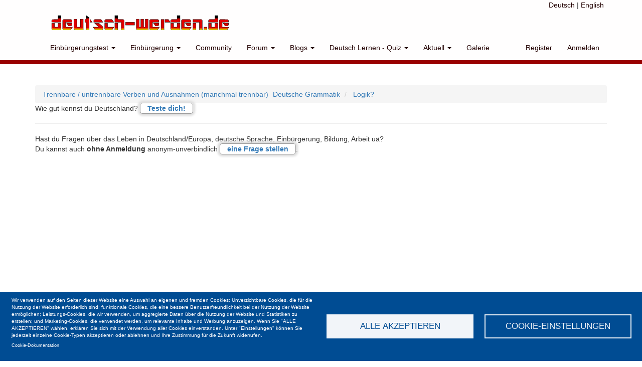

--- FILE ---
content_type: text/html; charset=UTF-8
request_url: https://deutsch-werden.de/de/comment/reply/node/12193/comment_forum/26381?language=en
body_size: 20550
content:
<!DOCTYPE html>
<html  lang="de" dir="ltr" prefix="og: https://ogp.me/ns#">
  <head>
    <meta charset="utf-8" />
<link rel="canonical" href="https://deutsch-werden.de/de/comment/reply/node/12193/comment_forum/26381?language=en" />
<meta name="Generator" content="Drupal 10 (https://www.drupal.org)" />
<meta name="MobileOptimized" content="width" />
<meta name="HandheldFriendly" content="true" />
<meta name="viewport" content="width=device-width, initial-scale=1.0" />
<link rel="icon" href="/themes/custom/dw8/favicon.ico" type="image/vnd.microsoft.icon" />
<link rel="alternate" hreflang="de" href="https://deutsch-werden.de/de/trennbare-untrennbare-verben-und-ausnahmen-manchmal-trennbar-deutsche-grammatik?language=en" />

    <title>Neuen Kommentar hinzufügen | Deutsch-Werden.de</title>
    <link rel="stylesheet" media="all" href="/sites/default/files/css/css_Emcu4AQ0CwN-MNbwpWu77CHOBBnjCR_odleARRdPp0I.css?delta=0&amp;language=de&amp;theme=dw8&amp;include=[base64]" />
<link rel="stylesheet" media="all" href="/sites/default/files/css/css_gVBCDVbdudelsHzOwueeAXbeT2o17VU5s2exA_cWCq4.css?delta=1&amp;language=de&amp;theme=dw8&amp;include=[base64]" />

    <script type="application/json" data-drupal-selector="drupal-settings-json">{"path":{"baseUrl":"\/","pathPrefix":"de\/","currentPath":"comment\/reply\/node\/12193\/comment_forum\/26381","currentPathIsAdmin":false,"isFront":false,"currentLanguage":"de","currentQuery":{"language":"en"}},"pluralDelimiter":"\u0003","suppressDeprecationErrors":true,"ajaxPageState":{"libraries":"[base64]","theme":"dw8","theme_token":null},"ajaxTrustedUrl":{"\/de\/search-site?language=en":true,"form_action_p_pvdeGsVG5zNF_XLGPTvYSKCf43t8qZYSwcfZl2uzM":true,"\/de\/comment\/reply\/node\/12193\/comment_forum\/26381?language=en\u0026ajax_form=1":true,"\/de\/comment\/reply\/node\/12193\/comment_forum\/26381?element_parents=field_datei\/widget\u0026language=en\u0026ajax_form=1":true,"\/de\/comment\/reply\/node\/12193\/comment_forum\/26381?element_parents=field_comment_images\/widget\u0026language=en\u0026ajax_form=1":true,"\/de\/umfrage\/was-ist-ihre-religionszugehoerigkeit-was-glauben-sie?destination=\/de\/comment\/reply\/node\/12193\/comment_forum\/26381%3Flanguage%3Den\u0026language=en":true,"\/de\/umfrage\/was-ist-ihre-religionszugehoerigkeit-was-glauben-sie?ajax_form=1\u0026view_mode=default\u0026language=en":true},"gtag":{"tagId":"","consentMode":false,"otherIds":[],"events":[],"additionalConfigInfo":[]},"gtm":{"tagId":null,"settings":{"data_layer":"dataLayer","include_classes":false,"allowlist_classes":"","blocklist_classes":"","include_environment":false,"environment_id":"","environment_token":""},"tagIds":["GTM-MNMZSZM9"]},"colorbox":{"transition":"none","speed":350,"opacity":0.85,"slideshow":true,"slideshowAuto":false,"slideshowSpeed":2500,"slideshowStart":"Slideshow starten","slideshowStop":"Slideshow anhalten","current":"{current}\/{total}","previous":"\u00ab Zur\u00fcck","next":"Weiter \u00bb","close":"Schlie\u00dfen","overlayClose":true,"returnFocus":true,"maxWidth":"600px","maxHeight":"600px","initialWidth":"300","initialHeight":"250","fixed":true,"scrolling":true,"mobiledetect":true,"mobiledevicewidth":"480px"},"collapsiblock":{"active_pages":false,"slide_speed":200,"cookie_lifetime":null,"switcher_enabled":null,"switcher_class":null},"search_api_tracking":{"search_form_selectors":".overview--search .views-exposed-form, #police-search-form-popup, #views-exposed-form-solr-search-content-page-1","autocomplete_selector":".ui-autocomplete-input","search_empty_selector":".overview--search .view-empty","did_you_mean_selector":".sapi-did-you-mean a","sort_by_selector":"edit-sort-by","sort_order_selector":"edit-sort-order"},"bootstrap":{"forms_has_error_value_toggle":1,"modal_animation":1,"modal_backdrop":"true","modal_focus_input":1,"modal_keyboard":1,"modal_select_text":1,"modal_show":1,"modal_size":"","popover_enabled":1,"popover_animation":1,"popover_auto_close":1,"popover_container":"body","popover_content":"","popover_delay":"0","popover_html":0,"popover_placement":"right","popover_selector":"","popover_title":"","popover_trigger":"click","tooltip_enabled":1,"tooltip_animation":1,"tooltip_container":"body","tooltip_delay":"0","tooltip_html":0,"tooltip_placement":"auto left","tooltip_selector":"","tooltip_trigger":"hover"},"cookies":{"cookiesjsr":{"config":{"cookie":{"name":"cookiesjsr","expires":31536000000,"domain":"","sameSite":"Lax","secure":false},"library":{"libBasePath":"\/libraries\/cookiesjsr\/dist","libPath":"\/libraries\/cookiesjsr\/dist\/cookiesjsr.min.js","scrollLimit":0},"callback":{"method":"post","url":"\/de\/cookies\/consent\/callback.json","headers":[]},"interface":{"openSettingsHash":"#editCookieSettings","showDenyAll":false,"denyAllOnLayerClose":false,"settingsAsLink":false,"availableLangs":["de","en"],"defaultLang":"de","groupConsent":true,"cookieDocs":true}},"services":{"functional":{"id":"functional","services":[{"key":"functional","type":"functional","name":"Funktional erforderlich","info":{"value":"\u003Ctable\u003E\r\n\t\u003Cthead\u003E\r\n\t\t\u003Ctr\u003E\r\n\t\t\t\u003Cth width=\u002215%\u0022\u003ECookie-Name\u003C\/th\u003E\r\n\t\t\t\u003Cth width=\u002215%\u0022\u003EStandard Ablaufzeit\u003C\/th\u003E\r\n\t\t\t\u003Cth\u003EBeschreibung\u003C\/th\u003E\r\n\t\t\u003C\/tr\u003E\r\n\t\u003C\/thead\u003E\r\n\t\u003Ctbody\u003E\r\n\t\t\u003Ctr\u003E\r\n\t\t\t\u003Ctd\u003E\u003Ccode dir=\u0022ltr\u0022 translate=\u0022no\u0022\u003ESSESS\u0026lt;ID\u0026gt;\u003C\/code\u003E\u003C\/td\u003E\r\n\t\t\t\u003Ctd\u003E1 Monat\u003C\/td\u003E\r\n\t\t\t\u003Ctd\u003EWenn Sie auf dieser Website eingeloggt sind, wird ein Session-Cookie ben\u00f6tigt, um Ihren Browser zu identifizieren und mit Ihrem Benutzerkonto im Server-Backend dieser Website zu verbinden.\u003C\/td\u003E\r\n\t\t\u003C\/tr\u003E\r\n\t\t\u003Ctr\u003E\r\n\t\t\t\u003Ctd\u003E\u003Ccode dir=\u0022ltr\u0022 translate=\u0022no\u0022\u003Ecookiesjsr\u003C\/code\u003E\u003C\/td\u003E\r\n\t\t\t\u003Ctd\u003E1 Jahr\u003C\/td\u003E\r\n\t\t\t\u003Ctd\u003EBeim ersten Besuch dieser Website wurden Sie um Ihr Einverst\u00e4ndnis zur Nutzung mehrerer Dienste (auch von Dritten) gebeten, die das Speichern von Daten in Ihrem Browser erfordern (Cookies, lokale Speicherung). Ihre Entscheidungen zu den einzelnen Diensten (Zulassen, Ablehnen) werden in diesem Cookie gespeichert und bei jedem Besuch dieser Website wieder verwendet.\u003C\/td\u003E\r\n\t\t\u003C\/tr\u003E\r\n\t\u003C\/tbody\u003E\r\n\u003C\/table\u003E\r\n","format":"full_html"},"uri":"","needConsent":false}],"weight":1},"performance":{"id":"performance","services":[{"key":"gtag","type":"performance","name":"Google Tag Manager","info":{"value":"","format":"full_html"},"uri":"https:\/\/tagmanager.google.com\/","needConsent":true}],"weight":30}},"translation":{"_core":{"default_config_hash":"S5qrJju_o31uC1fwXosZ8Nlja2Wps6Gn0mMCAebY1Zw"},"langcode":"de","bannerText":"Wir verwenden auf den Seiten dieser Website eine Auswahl an eigenen und fremden Cookies: Unverzichtbare Cookies, die f\u00fcr die Nutzung der Website erforderlich sind; funktionale Cookies, die eine bessere Benutzerfreundlichkeit bei der Nutzung der Website erm\u00f6glichen; Leistungs-Cookies, die wir verwenden, um aggregierte Daten \u00fcber die Nutzung der Website und Statistiken zu erstellen; und Marketing-Cookies, die verwendet werden, um relevante Inhalte und Werbung anzuzeigen. Wenn Sie \u0022ALLE AKZEPTIEREN\u0022 w\u00e4hlen, erkl\u00e4ren Sie sich mit der Verwendung aller Cookies einverstanden. Unter \u0022Einstellungen\u0022 k\u00f6nnen Sie jederzeit einzelne Cookie-Typen akzeptieren oder ablehnen und Ihre Zustimmung f\u00fcr die Zukunft widerrufen.","privacyPolicy":"Datenschutzerkl\u00e4rung","privacyUri":"","imprint":"Impressum","imprintUri":"","cookieDocs":"Cookie-Dokumentation","cookieDocsUri":"\/cookies\/documentation","officialWebsite":"Offizielle Website","denyAll":"Alle ablehnen","alwaysActive":"St\u00e4ndig aktiv","settings":"Cookie-Einstellungen","acceptAll":"Alle akzeptieren","requiredCookies":"Erforderliche Cookies","cookieSettings":"Cookie-Einstellungen","close":"Schlie\u00dfen","readMore":"Weiterlesen","allowed":"Erlaubt","denied":"Verweigert","settingsAllServices":"Einstellungen f\u00fcr alle Dienste","saveSettings":"Speichern","default_langcode":"en","disclaimerText":"Alle Cookie-Informationen k\u00f6nnen sich seitens der Dienstanbieter \u00e4ndern. Wir aktualisieren diese Informationen regelm\u00e4\u00dfig.","disclaimerTextPosition":"above","processorDetailsLabel":"Details zum verarbeitenden Unternehmen","processorLabel":"Firma","processorWebsiteUrlLabel":"Unternehmenswebsite","processorPrivacyPolicyUrlLabel":"Datenschutzerkl\u00e4rung des Unternehmens.","processorCookiePolicyUrlLabel":"Cookie-Erkl\u00e4rung des Unternehmens.","processorContactLabel":"Kontaktdaten zum Datenschutz","placeholderAcceptAllText":"Alle akzeptieren","functional":{"title":"Funktional","details":"Cookies sind kleine Textdateien, die von Ihrem Browser auf Ihrem Ger\u00e4t abgelegt werden, um bestimmte Informationen zu speichern. Anhand der gespeicherten und zur\u00fcckgegebenen Informationen kann eine Website erkennen, dass Sie diese zuvor mit dem Browser auf Ihrem Endger\u00e4t aufgerufen und besucht haben. Wir nutzen diese Informationen, um die Website optimal nach Ihren Pr\u00e4ferenzen zu gestalten und anzuzeigen. Innerhalb dieses Prozesses wird nur das Cookie selbst auf Ihrem Ger\u00e4t identifiziert. Personenbezogene Daten werden nur nach Ihrer ausdr\u00fccklichen Einwilligung gespeichert oder wenn dies zwingend erforderlich ist, um die Nutzung des von uns angebotenen und von Ihnen in Anspruch genommenen Dienstes zu erm\u00f6glichen."},"performance":{"title":"Performance Cookies","details":"Performance-Cookies sammeln aggregierte Informationen dar\u00fcber, wie unsere Website genutzt wird. Dies dient dazu, die Attraktivit\u00e4t, den Inhalt und die Funktionalit\u00e4t zu verbessern. Diese Cookies helfen uns festzustellen, ob, wie oft und wie lange auf bestimmte Unterseiten unserer Website zugegriffen wird und f\u00fcr welche Inhalte sich die Nutzer besonders interessieren. Erfasst werden auch Suchbegriffe, Land, Region und ggf. der Ort, von dem aus auf die Website zugegriffen wird, sowie der Anteil der mobilen Endger\u00e4te, die f\u00fcr den Zugriff auf die Website genutzt werden. Wir verwenden diese Informationen, um statistische Berichte zu erstellen, die uns helfen, die Inhalte unserer Website auf Ihre Bed\u00fcrfnisse abzustimmen und unser Angebot zu optimieren."}}},"cookiesTexts":{"_core":{"default_config_hash":"S5qrJju_o31uC1fwXosZ8Nlja2Wps6Gn0mMCAebY1Zw"},"langcode":"de","bannerText":"Wir verwenden auf den Seiten dieser Website eine Auswahl an eigenen und fremden Cookies: Unverzichtbare Cookies, die f\u00fcr die Nutzung der Website erforderlich sind; funktionale Cookies, die eine bessere Benutzerfreundlichkeit bei der Nutzung der Website erm\u00f6glichen; Leistungs-Cookies, die wir verwenden, um aggregierte Daten \u00fcber die Nutzung der Website und Statistiken zu erstellen; und Marketing-Cookies, die verwendet werden, um relevante Inhalte und Werbung anzuzeigen. Wenn Sie \u0022ALLE AKZEPTIEREN\u0022 w\u00e4hlen, erkl\u00e4ren Sie sich mit der Verwendung aller Cookies einverstanden. Unter \u0022Einstellungen\u0022 k\u00f6nnen Sie jederzeit einzelne Cookie-Typen akzeptieren oder ablehnen und Ihre Zustimmung f\u00fcr die Zukunft widerrufen.","privacyPolicy":"Datenschutzerkl\u00e4rung","privacyUri":"","imprint":"Impressum","imprintUri":"","cookieDocs":"Cookie-Dokumentation","cookieDocsUri":"\/cookies\/documentation","officialWebsite":"Offizielle Website","denyAll":"Alle ablehnen","alwaysActive":"St\u00e4ndig aktiv","settings":"Cookie-Einstellungen","acceptAll":"Alle akzeptieren","requiredCookies":"Erforderliche Cookies","cookieSettings":"Cookie-Einstellungen","close":"Schlie\u00dfen","readMore":"Weiterlesen","allowed":"Erlaubt","denied":"Verweigert","settingsAllServices":"Einstellungen f\u00fcr alle Dienste","saveSettings":"Speichern","default_langcode":"en","disclaimerText":"Alle Cookie-Informationen k\u00f6nnen sich seitens der Dienstanbieter \u00e4ndern. Wir aktualisieren diese Informationen regelm\u00e4\u00dfig.","disclaimerTextPosition":"above","processorDetailsLabel":"Details zum verarbeitenden Unternehmen","processorLabel":"Firma","processorWebsiteUrlLabel":"Unternehmenswebsite","processorPrivacyPolicyUrlLabel":"Datenschutzerkl\u00e4rung des Unternehmens.","processorCookiePolicyUrlLabel":"Cookie-Erkl\u00e4rung des Unternehmens.","processorContactLabel":"Kontaktdaten zum Datenschutz","placeholderAcceptAllText":"Alle akzeptieren"},"services":{"functional":{"uuid":"6e478351-ed69-43cb-a30e-92dd44ae6712","langcode":"de","status":true,"dependencies":[],"_core":{"default_config_hash":"SQkYKY9U6xYDPAOC32rgkrIzkd688kRsm9g25mWdcvM"},"id":"functional","label":"Funktional erforderlich","group":"functional","info":{"value":"\u003Ctable\u003E\r\n\t\u003Cthead\u003E\r\n\t\t\u003Ctr\u003E\r\n\t\t\t\u003Cth width=\u002215%\u0022\u003ECookie-Name\u003C\/th\u003E\r\n\t\t\t\u003Cth width=\u002215%\u0022\u003EStandard Ablaufzeit\u003C\/th\u003E\r\n\t\t\t\u003Cth\u003EBeschreibung\u003C\/th\u003E\r\n\t\t\u003C\/tr\u003E\r\n\t\u003C\/thead\u003E\r\n\t\u003Ctbody\u003E\r\n\t\t\u003Ctr\u003E\r\n\t\t\t\u003Ctd\u003E\u003Ccode dir=\u0022ltr\u0022 translate=\u0022no\u0022\u003ESSESS\u0026lt;ID\u0026gt;\u003C\/code\u003E\u003C\/td\u003E\r\n\t\t\t\u003Ctd\u003E1 Monat\u003C\/td\u003E\r\n\t\t\t\u003Ctd\u003EWenn Sie auf dieser Website eingeloggt sind, wird ein Session-Cookie ben\u00f6tigt, um Ihren Browser zu identifizieren und mit Ihrem Benutzerkonto im Server-Backend dieser Website zu verbinden.\u003C\/td\u003E\r\n\t\t\u003C\/tr\u003E\r\n\t\t\u003Ctr\u003E\r\n\t\t\t\u003Ctd\u003E\u003Ccode dir=\u0022ltr\u0022 translate=\u0022no\u0022\u003Ecookiesjsr\u003C\/code\u003E\u003C\/td\u003E\r\n\t\t\t\u003Ctd\u003E1 Jahr\u003C\/td\u003E\r\n\t\t\t\u003Ctd\u003EBeim ersten Besuch dieser Website wurden Sie um Ihr Einverst\u00e4ndnis zur Nutzung mehrerer Dienste (auch von Dritten) gebeten, die das Speichern von Daten in Ihrem Browser erfordern (Cookies, lokale Speicherung). Ihre Entscheidungen zu den einzelnen Diensten (Zulassen, Ablehnen) werden in diesem Cookie gespeichert und bei jedem Besuch dieser Website wieder verwendet.\u003C\/td\u003E\r\n\t\t\u003C\/tr\u003E\r\n\t\u003C\/tbody\u003E\r\n\u003C\/table\u003E\r\n","format":"full_html"},"consentRequired":false,"purpose":"Wesentliche funktionale Cookies zur Bereitstellung grundlegender Funktionen","processor":"","processorContact":"","processorUrl":"","processorPrivacyPolicyUrl":"","processorCookiePolicyUrl":"","placeholderMainText":"Dieser Inhalt wurde blockiert, weil die erforderlichen funktionalen Cookies nicht akzeptiert wurden.","placeholderAcceptText":"Nur funktional erforderliche Cookies akzeptieren"},"gtag":{"uuid":"ad9f4934-272c-499a-ac8e-3da712069a3b","langcode":"de","status":true,"dependencies":{"enforced":{"module":["cookies_gtag"]}},"_core":{"default_config_hash":"lHZB6nbi9jwgzbywo19UKvtGNvMKA3nMWl6fE-rkZ3k"},"id":"gtag","label":"Google Tag Manager","group":"performance","info":{"value":"","format":"full_html"},"consentRequired":true,"purpose":"","processor":"","processorContact":"","processorUrl":"https:\/\/tagmanager.google.com\/","processorPrivacyPolicyUrl":"https:\/\/policies.google.com\/privacy","processorCookiePolicyUrl":"","placeholderMainText":"Dieser Dienst wurde blockiert, da Google Tag Manager Cookies (noch) nicht akzeptiert wurden.","placeholderAcceptText":"Nur Google Tag Manager Cookies akzeptieren"}},"groups":{"functional":{"uuid":"bb5d2dd3-150d-4aa2-997a-dad049d44f31","langcode":"de","status":true,"dependencies":[],"_core":{"default_config_hash":"aHm4Q63Ge97tcktTa_qmUqJMir45iyGY2lEvvqPW68g"},"id":"functional","label":"Funktional","weight":1,"title":"Funktional","details":"Cookies sind kleine Textdateien, die von Ihrem Browser auf Ihrem Ger\u00e4t abgelegt werden, um bestimmte Informationen zu speichern. Anhand der gespeicherten und zur\u00fcckgegebenen Informationen kann eine Website erkennen, dass Sie diese zuvor mit dem Browser auf Ihrem Endger\u00e4t aufgerufen und besucht haben. Wir nutzen diese Informationen, um die Website optimal nach Ihren Pr\u00e4ferenzen zu gestalten und anzuzeigen. Innerhalb dieses Prozesses wird nur das Cookie selbst auf Ihrem Ger\u00e4t identifiziert. Personenbezogene Daten werden nur nach Ihrer ausdr\u00fccklichen Einwilligung gespeichert oder wenn dies zwingend erforderlich ist, um die Nutzung des von uns angebotenen und von Ihnen in Anspruch genommenen Dienstes zu erm\u00f6glichen."},"marketing":{"uuid":"4dc573e5-9ff9-4583-905d-791e032c82ad","langcode":"de","status":true,"dependencies":[],"_core":{"default_config_hash":"JkP6try0AxX_f4RpFEletep5NHSlVB1BbGw0snW4MO8"},"id":"marketing","label":"Marketing","weight":20,"title":"Marketing","details":"Kundenkommunikation und Marketinginstrumente."},"performance":{"uuid":"9b54d38c-68af-4760-a809-193361e3864d","langcode":"de","status":true,"dependencies":[],"_core":{"default_config_hash":"Jv3uIJviBj7D282Qu1ZpEQwuOEb3lCcDvx-XVHeOJpw"},"id":"performance","label":"Leistung","weight":30,"title":"Performance Cookies","details":"Performance-Cookies sammeln aggregierte Informationen dar\u00fcber, wie unsere Website genutzt wird. Dies dient dazu, die Attraktivit\u00e4t, den Inhalt und die Funktionalit\u00e4t zu verbessern. Diese Cookies helfen uns festzustellen, ob, wie oft und wie lange auf bestimmte Unterseiten unserer Website zugegriffen wird und f\u00fcr welche Inhalte sich die Nutzer besonders interessieren. Erfasst werden auch Suchbegriffe, Land, Region und ggf. der Ort, von dem aus auf die Website zugegriffen wird, sowie der Anteil der mobilen Endger\u00e4te, die f\u00fcr den Zugriff auf die Website genutzt werden. Wir verwenden diese Informationen, um statistische Berichte zu erstellen, die uns helfen, die Inhalte unserer Website auf Ihre Bed\u00fcrfnisse abzustimmen und unser Angebot zu optimieren."},"social":{"uuid":"fb23ac69-e8c7-4fa0-bae9-305120dcce12","langcode":"de","status":true,"dependencies":[],"_core":{"default_config_hash":"w9uS0Ktbh58ffWxW1ue_MKgB_he6iZPMx2Pc6tN4K4o"},"id":"social","label":"Soziale Plugins","weight":20,"title":"Soziale Plugins","details":"Social media widgets provide additional content originally published on third party platforms."},"tracking":{"uuid":"4bc203c7-49cc-4a65-9f11-b3a2c63c6e5b","langcode":"de","status":true,"dependencies":[],"_core":{"default_config_hash":"_gYDe3qoEc6L5uYR6zhu5V-3ARLlyis9gl1diq7Tnf4"},"id":"tracking","label":"Nachverfolgung","weight":10,"title":"Tracking-Cookies","details":"Marketing-Cookies stammen von externen Werbeunternehmen (\u0022Third-Party-Cookies\u0022) und dienen dazu, Informationen \u00fcber die vom Nutzer besuchten Webseiten zu sammeln. Dies dient dem Zweck, zielgruppengerechte Inhalte und Werbung f\u00fcr den Nutzer zu erstellen und anzuzeigen."},"video":{"uuid":"a0f27648-c5b0-494c-a711-ef983123fd10","langcode":"de","status":true,"dependencies":[],"_core":{"default_config_hash":"w1WnCmP2Xfgx24xbx5u9T27XLF_ZFw5R0MlO-eDDPpQ"},"id":"video","label":"Videos","weight":40,"title":"Video","details":"Videoplattformen erlauben, Videoinhalte einzublenden und die Sichtbarkeit der Seite zu erh\u00f6hen."}}},"search_api_autocomplete":{"solr_search_content":{"auto_submit":true}},"ajax":{"edit-captcha-response":{"callback":"recaptcha_v3_ajax_callback","event":"change","url":"\/de\/comment\/reply\/node\/12193\/comment_forum\/26381?language=en\u0026ajax_form=1","httpMethod":"POST","dialogType":"ajax","submit":{"_triggering_element_name":"captcha_response"}},"edit-field-datei-0-upload-button":{"callback":["Drupal\\file\\Element\\ManagedFile","uploadAjaxCallback"],"wrapper":"edit-field-datei-ajax-wrapper","effect":"fade","progress":{"type":"throbber","message":null},"event":"mousedown","keypress":true,"prevent":"click","url":"\/de\/comment\/reply\/node\/12193\/comment_forum\/26381?element_parents=field_datei\/widget\u0026language=en\u0026ajax_form=1","httpMethod":"POST","dialogType":"ajax","submit":{"_triggering_element_name":"field_datei_0_upload_button","_triggering_element_value":"Hochladen"}},"edit-field-comment-images-0-upload-button":{"callback":["Drupal\\file\\Element\\ManagedFile","uploadAjaxCallback"],"wrapper":"edit-field-comment-images-ajax-wrapper","effect":"fade","progress":{"type":"throbber","message":null},"event":"mousedown","keypress":true,"prevent":"click","url":"\/de\/comment\/reply\/node\/12193\/comment_forum\/26381?element_parents=field_comment_images\/widget\u0026language=en\u0026ajax_form=1","httpMethod":"POST","dialogType":"ajax","submit":{"_triggering_element_name":"field_comment_images_0_upload_button","_triggering_element_value":"Hochladen"}},"edit-vote--10":{"callback":"::ajaxReplaceForm","url":"\/de\/umfrage\/was-ist-ihre-religionszugehoerigkeit-was-glauben-sie?ajax_form=1\u0026view_mode=default\u0026language=en","event":"mousedown","keypress":true,"prevent":"click","httpMethod":"POST","dialogType":"ajax","submit":{"_triggering_element_name":"op","_triggering_element_value":"Stimme"}}},"field_group":{"details":{"mode":"default","context":"form","settings":{"classes":"","id":"","open":false,"description":"E-Mail Adresse wird gesch\u00fctzt. ","required_fields":true}},"details_sidebar":{"mode":"default","context":"form","settings":{"classes":"","id":"","open":false,"description":"","required_fields":true,"weight":0}}},"file":{"elements":{"#edit-field-datei-0-upload":"txt,pdf,doc,docx,rtf,odt,jpg,jpeg,png,webp,psd,mp3,mp4","#edit-field-comment-images-0-upload":"png,gif,jpg,jpeg,webp"}},"editor":{"formats":{"basic_html":{"format":"basic_html","editor":"ckeditor5","editorSettings":{"toolbar":{"items":["undo","redo","heading","bold","italic","underline","strikethrough","blockQuote","alignment","code","codeBlock","-","bulletedList","numberedList","indent","outdent","link","horizontalLine","drupalMedia","drupalInsertImage","insertTable","sourceEditing"],"shouldNotGroupWhenFull":true},"plugins":["alignment.Alignment","autoformat.Autoformat","blockQuote.BlockQuote","basicStyles.Bold","basicStyles.Code","codeBlock.CodeBlock","htmlSupport.GeneralHtmlSupport","drupalMedia.DrupalMediaCaption","basicStyles.Italic","drupalEmphasis.DrupalEmphasis","drupalHtmlEngine.DrupalHtmlEngine","essentials.Essentials","htmlSupport.GeneralHtmlSupport","htmlSupport.GeneralHtmlSupport","heading.Heading","horizontalLine.HorizontalLine","htmlSupport.HtmlComment","image.Image","image.ImageToolbar","drupalImage.DrupalImage","drupalImage.DrupalInsertImage","image.ImageStyle","image.ImageCaption","image.ImageResize","image.ImageUpload","drupalImage.DrupalImageUpload","indent.Indent","link.Link","link.LinkImage","drupalMedia.DrupalLinkMedia","list.List","list.ListProperties","paragraph.Paragraph","pasteFromOffice.PasteFromOffice","sourceEditing.SourceEditing","htmlSupport.GeneralHtmlSupport","basicStyles.Strikethrough","table.Table","table.TableToolbar","table.TableCaption","table.PlainTableOutput","basicStyles.Underline","htmlSupport.GeneralHtmlSupport","drupalMedia.DrupalMedia","drupalMedia.DrupalElementStyle","drupalMedia.DrupalElementStyle"],"config":{"alignment":{"options":[{"name":"left","className":"text-align-left"},{"name":"center","className":"text-align-center"},{"name":"right","className":"text-align-right"},{"name":"justify","className":"text-align-justify"}]},"codeBlock":{"languages":[{"label":"Plain text","language":"plaintext"},{"label":"C","language":"c"},{"label":"C#","language":"cs"},{"label":"C++","language":"cpp"},{"label":"CSS","language":"css"},{"label":"Diff","language":"diff"},{"label":"HTML","language":"html"},{"label":"Java","language":"java"},{"label":"JavaScript","language":"javascript"},{"label":"PHP","language":"php"},{"label":"Python","language":"python"},{"label":"Ruby","language":"ruby"},{"label":"TypeScript","language":"typescript"},{"label":"XML","language":"xml"}]},"drupalMedia":{"toolbar":["toggleDrupalMediaCaption","drupalLinkMedia","mediaImageTextAlternative","|","drupalElementStyle:align:breakText","drupalElementStyle:align:left","drupalElementStyle:align:center","drupalElementStyle:align:right","|"],"openDialog":{"func":{"name":"Drupal.ckeditor5.openDialog","invoke":false}},"dialogSettings":{"classes":{"ui-dialog":"media-library-widget-modal"},"height":"75%","title":"Medien hinzuf\u00fcgen oder ausw\u00e4hlen"},"libraryURL":"\/de\/media-library?media_library_opener_id=media_library.opener.editor\u0026media_library_allowed_types%5B0%5D=image\u0026media_library_allowed_types%5Baudio%5D=audio\u0026media_library_allowed_types%5Bfile%5D=file\u0026media_library_allowed_types%5Bremote_video%5D=remote_video\u0026media_library_allowed_types%5Bvideo%5D=video\u0026media_library_selected_type=image\u0026media_library_remaining=1\u0026media_library_opener_parameters%5Bfilter_format_id%5D=basic_html\u0026hash=6VA0hwUKl7KUB5bXXP8vzbXlJ58W73-MM7b5rengXzQ\u0026language=en","themeError":{"func":{"name":"Drupal.theme","args":["mediaEmbedPreviewError"],"invoke":true}},"previewURL":"\/de\/media\/basic_html\/preview?language=en","metadataUrl":"\/de\/ckeditor5\/basic_html\/media-entity-metadata?token=BHu2E8LeEjc1spyaHcDzVu5WPz_XIPymyVTbyK2KdCk\u0026amp;language=en","previewCsrfToken":"iq-UOUNJBovWUSDgPHNybPCAAJE1k2WYaEx6e2r5lc8"},"htmlSupport":{"allow":[{"name":{"regexp":{"pattern":"\/^(br|p|h2|h3|h4|h5|h6|strong|em|u|code|pre|s|blockquote|a|ul|ol|li|hr|table|tr|td|th|thead|tbody|tfoot|caption|img|drupal-media)$\/"}},"attributes":[{"key":"dir","value":{"regexp":{"pattern":"\/^(ltr|rtl)$\/"}}}]},{"name":{"regexp":{"pattern":"\/^(br|p|h2|h3|h4|h5|h6|strong|em|u|code|pre|s|blockquote|a|ul|ol|li|hr|table|tr|td|th|thead|tbody|tfoot|caption|img|drupal-media)$\/"}},"attributes":"lang"},{"name":"p","classes":{"regexp":{"pattern":"\/^(text-align-left|text-align-center|text-align-right|text-align-justify)$\/"}}},{"name":"h2","classes":{"regexp":{"pattern":"\/^(text-align-left|text-align-center|text-align-right|text-align-justify)$\/"}}},{"name":"h3","classes":{"regexp":{"pattern":"\/^(text-align-left|text-align-center|text-align-right|text-align-justify)$\/"}}},{"name":"h4","classes":{"regexp":{"pattern":"\/^(text-align-left|text-align-center|text-align-right|text-align-justify)$\/"}}},{"name":"h5","classes":{"regexp":{"pattern":"\/^(text-align-left|text-align-center|text-align-right|text-align-justify)$\/"}}},{"name":"h6","classes":{"regexp":{"pattern":"\/^(text-align-left|text-align-center|text-align-right|text-align-justify)$\/"}}},{"name":"pre","classes":{"regexp":{"pattern":"\/^(text-align-left|text-align-center|text-align-right|text-align-justify)$\/"}}}],"allowEmpty":[]},"heading":{"options":[{"model":"paragraph","title":"Paragraph","class":"ck-heading_paragraph"},{"model":"heading2","view":"h2","title":"Heading 2","class":"ck-heading_heading2"},{"model":"heading3","view":"h3","title":"Heading 3","class":"ck-heading_heading3"},{"model":"heading4","view":"h4","title":"Heading 4","class":"ck-heading_heading4"},{"model":"heading5","view":"h5","title":"Heading 5","class":"ck-heading_heading5"},{"model":"heading6","view":"h6","title":"Heading 6","class":"ck-heading_heading6"}]},"image":{"toolbar":["drupalImageAlternativeText","|","imageStyle:block","imageStyle:alignLeft","imageStyle:alignCenter","imageStyle:alignRight","imageStyle:inline","|","toggleImageCaption","resizeImage","|","linkImage"],"insert":{"type":"auto","integrations":["upload"]},"styles":{"options":["inline",{"name":"block","icon":"left","title":"Break text"},{"name":"alignLeft","title":"Align left and wrap text"},{"name":"alignCenter","title":"Align center and break text"},{"name":"alignRight","title":"Align right and wrap text"}]},"resizeUnit":"px","resizeOptions":[{"name":"resizeImage:original","value":null}],"upload":{"types":["jpeg","png","gif"]}},"drupalImageUpload":{"uploadUrl":"\/de\/ckeditor5\/upload-image\/basic_html?token=GO8iDOTx5MIiKO5t_27D8Qw149rHwB31D7XxpXE1Wjk\u0026amp;language=en","withCredentials":true,"headers":{"Accept":"application\/json","0":"text\/javascript"}},"link":{"defaultProtocol":"https:\/\/"},"list":{"properties":{"reversed":true,"startIndex":true,"styles":false},"multiBlock":true},"table":{"contentToolbar":["tableColumn","tableRow","mergeTableCells","toggleTableCaption"]},"drupalElementStyles":{"viewMode":[],"align":[{"name":"right","title":"Align right and wrap text","icon":"IconObjectInlineRight","attributeName":"data-align","attributeValue":"right","modelElements":["drupalMedia"]},{"name":"left","title":"Align left and wrap text","icon":"IconObjectInlineLeft","attributeName":"data-align","attributeValue":"left","modelElements":["drupalMedia"]},{"name":"center","title":"Align center and break text","icon":"IconObjectCenter","attributeName":"data-align","attributeValue":"center","modelElements":["drupalMedia"]},{"name":"breakText","title":"Break text","icon":"IconObjectLeft","isDefault":true,"modelElements":["drupalMedia"]}]},"licenseKey":"GPL"},"language":{"ui":"de"}},"editorSupportsContentFiltering":true,"isXssSafe":false},"webform_default":{"editorSettings":{"autoGrow_minHeight":"80"}}},"fontawesome":{"fontawesomeLibraries":{"primary":"\/libraries\/fontawesome\/js\/all.min.js"},"allowedEmptyTags":["i","span"]}},"user":{"uid":0,"permissionsHash":"ec21f59a676ad5795cafd54ad21fda563389e85b108f78b2da2add6e385f5eb8"}}</script>
<script src="/sites/default/files/js/js_WZjckKXzZVBHuOnrz6yY5s-jvr9Ssak9aVsMrRfzn8s.js?scope=header&amp;delta=0&amp;language=de&amp;theme=dw8&amp;include=[base64]"></script>
<script src="/modules/contrib/cookies/js/cookiesjsr.conf.js?v=10.6.2" defer></script>
<script src="/libraries/cookiesjsr/dist/cookiesjsr-preloader.min.js?v=10.6.2" defer></script>
<script src="/libraries/fontawesome/js/all.min.js?v=6.4.0" defer></script>
<script src="/modules/contrib/google_tag/js/gtag.js?t91841" type="text/plain" id="cookies_gtag_gtag" data-cookieconsent="gtag"></script>
<script src="/modules/contrib/google_tag/js/gtm.js?t91841" type="text/plain" id="cookies_gtag_gtm" data-cookieconsent="gtag"></script>

      <script data-ad-client="ca-pub-3398043221649251" async src="https://pagead2.googlesyndication.com/pagead/js/adsbygoogle.js"></script>
  </head>
  <body class="path-comment has-glyphicons">
    <a href="#main-content" class="visually-hidden focusable skip-link">
      Direkt zum Inhalt
    </a>
    <noscript><iframe src="https://www.googletagmanager.com/ns.html?id=GTM-MNMZSZM9"
                  height="0" width="0" style="display:none;visibility:hidden"></iframe></noscript>

      <div class="dialog-off-canvas-main-canvas" data-off-canvas-main-canvas>
          

    <div id="header_outer">
    <header class="navbar navbar-default container" id="navbar" role="banner">
        <div class="navbar_lang"><a href="/de">Deutsch</a> | <a href="/en">English</a></div>
            <div class="navbar-header">
          <div class="region region-navigation">
          <a class="logo navbar-btn pull-left" href="/de" title="Startseite" rel="home">
      <img src="/sites/default/files/logo-360.png" alt="Startseite" width="360" height="34" />
    </a>
      
  </div>

                          <button type="button" class="navbar-toggle collapsed" data-toggle="collapse" data-target="#navbar-collapse" aria-expanded="false">
            <span class="sr-only">Navigation aktivieren/deaktivieren</span>
            <span class="icon-bar"></span>
            <span class="icon-bar"></span>
            <span class="icon-bar"></span>
          </button>
              </div>

                    <div id="navbar-collapse" class="navbar-collapse collapse">
            <div class="region region-navigation-collapsible">
    <nav role="navigation" aria-labelledby="block-dw8-main-menu-menu" id="block-dw8-main-menu">
            <h2 class="sr-only" id="block-dw8-main-menu-menu">Main navigation</h2>

      
      <ul class="menu menu--main nav navbar-nav">
                      <li class="expanded dropdown first">
                                                                    <a href="/de/einbuergerungstest" class="dropdown-toggle" data-toggle="dropdown" data-drupal-link-system-path="einbuergerungstest">Einbürgerungstest <span class="caret"></span></a>
                        <ul class="dropdown-menu">
                      <li class="first">
                                        <a href="/de/einbuergerungstest" title="Einbürgerungstest Deutschland &amp; 16 Bundesländern" data-drupal-link-system-path="einbuergerungstest">Einbürgerungstest</a>
              </li>
                      <li class="last">
                                        <a href="/de/einbuergerungstest-pruefstellen" data-drupal-link-system-path="node/15209">Einbürgerungstest - Prüfungsstellen</a>
              </li>
        </ul>
  
              </li>
                      <li class="expanded dropdown">
                                                                    <a href="/de/forums/einbuergerung" class="dropdown-toggle" data-toggle="dropdown" data-drupal-link-system-path="forum/17">Einbürgerung <span class="caret"></span></a>
                        <ul class="dropdown-menu">
                      <li class="first">
                                        <a href="/de/voraussetzungen-fuer-einbuergerung" title="Voraussetzungen für die Einbürgerung in DE" data-drupal-link-system-path="node/6473">Voraussetzungen für die Einbürgerung</a>
              </li>
                      <li class="last">
                                        <a href="/de/forums/einbuergerung" data-drupal-link-system-path="forum/17">Einbürgerung - Erfahrungen &amp; Forum</a>
              </li>
        </ul>
  
              </li>
                      <li>
                                        <a href="/de/community" data-drupal-link-system-path="community">Community</a>
              </li>
                      <li class="expanded dropdown">
                                                                    <a href="/de/forum" class="dropdown-toggle" data-toggle="dropdown" data-drupal-link-system-path="forum">Forum <span class="caret"></span></a>
                        <ul class="dropdown-menu">
                      <li class="first">
                                        <a href="/de/forum" data-drupal-link-system-path="forum">Alle Foren - Forenübersicht </a>
              </li>
                      <li class="last">
                                        <a href="/de/node/add/forum?forum_id=16" data-drupal-link-query="{&quot;forum_id&quot;:&quot;16&quot;}" data-drupal-link-system-path="node/add/forum"> + Neue Forenthema erstellen</a>
              </li>
        </ul>
  
              </li>
                      <li class="expanded dropdown">
                                                                    <a href="/de/blog" class="dropdown-toggle" data-toggle="dropdown" data-drupal-link-system-path="blog">Blogs <span class="caret"></span></a>
                        <ul class="dropdown-menu">
                      <li class="first last">
                                        <a href="/de/blog" data-drupal-link-system-path="blog">Blog</a>
              </li>
        </ul>
  
              </li>
                      <li class="expanded dropdown">
                                                                    <a href="/de/dw-quiz" class="dropdown-toggle" data-toggle="dropdown" data-drupal-link-system-path="dw-quiz">Deutsch Lernen - Quiz <span class="caret"></span></a>
                        <ul class="dropdown-menu">
                      <li class="first">
                                        <a href="/de/dw-quiz" title="Kostenlose Quiz für Deutschlerner" data-drupal-link-system-path="dw-quiz">Deutsch Lernen &amp; Quiz</a>
              </li>
                      <li>
                                        <a href="/de/tandempartner" title="Tandempartner für Sprachaustausch finden" data-drupal-link-system-path="tandempartner">Tandempartner für Sprachaustausch</a>
              </li>
                      <li class="last">
                                        <a href="/de/privatunterricht" data-drupal-link-system-path="privatunterricht">Privatunterricht</a>
              </li>
        </ul>
  
              </li>
                      <li class="expanded dropdown">
                                                                    <a href="/de/aktuelle-umfragen" title="Umfragen, News und Meinungen" class="dropdown-toggle" data-toggle="dropdown" data-drupal-link-system-path="aktuelle-umfragen">Aktuell <span class="caret"></span></a>
                        <ul class="dropdown-menu">
                      <li class="first">
                                        <a href="/de/aktuelle-umfragen" title="Aktuelle Umfragen" data-drupal-link-system-path="aktuelle-umfragen">Umfragen</a>
              </li>
                      <li class="last">
                                        <a href="/de/aktuelle-themen" data-drupal-link-system-path="aktuelle-themen">Aktuelle Themen</a>
              </li>
        </ul>
  
              </li>
                      <li class="last">
                                        <a href="/de/galleries" data-drupal-link-system-path="galleries">Galerie</a>
              </li>
        </ul>
  

  </nav>
<nav role="navigation" aria-labelledby="block-dw8-account-menu-menu" id="block-dw8-account-menu">
            <h2 class="sr-only" id="block-dw8-account-menu-menu">User account menu</h2>

      
      <ul class="menu menu--account nav navbar-nav navbar-right">
                      <li class="first">
                                        <a href="/de/user/register" data-drupal-link-system-path="user/register">Register</a>
              </li>
                      <li class="last">
                                        <a href="/de/user/login" data-drupal-link-system-path="user/login">Anmelden</a>
              </li>
        </ul>
  

  </nav>

  </div>

        </div>
                </header>
    </div>
  

<div id="dwmidbar">
<div class="container">
</div>
</div>

<a name="dwt"></a>

  <div role="main" class="main-container container js-quickedit-main-content">
    <div class="row">

        <div class="dw_ads_header">  </div>


                                <div class="col-sm-12" role="heading" aria-level="1">
              <div class="region region-header">
        <ol class="breadcrumb">
          <li >
                  <a href="/de/trennbare-untrennbare-verben-und-ausnahmen-manchmal-trennbar-deutsche-grammatik?language=en">Trennbare / untrennbare Verben und Ausnahmen (manchmal trennbar)- Deutsche Grammatik</a>
              </li>
          <li >
                  <a href="/de/comment/26381?language=en">Logik?</a>
              </li>
      </ol>

<section id="block-dw8-block-13" class="block block-block-content block-block-content3ddf371c-9b50-45b3-b3b3-990265f10445 clearfix">
  
    

      
            <div class="field field--name-body field--type-text-with-summary field--label-hidden field--item"><p>Wie gut kennst du Deutschland? <strong><a href="/de/einbuergerungstest" title="Unser Online Quiz(Einbürgerungstest) ist kostenlos und erfordert keine Registrierung.">Teste dich!</a></strong></p>
<hr>
<p>Hast du Fragen über das Leben in Deutschland/Europa, deutsche Sprache, Einbürgerung, Bildung, Arbeit uä?<br>
Du kannst auch <strong>ohne Anmeldung</strong> anonym-unverbindlich&nbsp;<strong><a href="/de/node/add/forum?forum_id=16" rel="nofollow">eine Frage&nbsp;stellen</a></strong>.</p>
</div>
      
  </section>

    <h1 class="page-header" aria-level="1">Neuen Kommentar hinzufügen</h1>


  </div>

          </div>
              
            
                  <section class="col-sm-9">

                                      <div class="highlighted">  <div class="region region-highlighted">
    <div data-drupal-messages-fallback class="hidden"></div>

  </div>
</div>
                  
                
                          <a id="main-content"></a>
            <div class="region region-content">
      
<article data-comment-user-id="0" id="comment-26381" class="js-comment">
    <mark class="hidden" data-comment-timestamp="1562438323"></mark>

  <div>
                
        <h3><a href="/de/comment/26381?language=en#comment-26381" class="permalink" rel="bookmark" hreflang="de">Logik?</a></h3>
          
            
            <div class="field field--name-comment-body field--type-text-long field--label-hidden field--item">Statt eine lange Liste auswendig zu lernen, kann man vielleicht durch Logik sie zu unterscheiden. 
Wann kann man davon ausgehen, dass das Verb trennbar ist?</div>
      

      

          

          




  </div>

    
  <footer>
      
          <div class="flex_container">
              <div class="flex_container">
                  <div><i class="fa fa-reply" aria-hidden="true"></i> &nbsp; </div>
                  <div><ul class="links inline list-inline"><li class="comment-reply"><a href="/de/comment/reply/node/12193/comment_forum/26381?language=en">Antworten</a></li></ul></div>
              </div>

              <div class="flex_container">
                  <div><i class="fa fa-link" aria-hidden="true"></i> &nbsp; </div>
                  <div><a href="/de/comment/26381?language=en#comment-26381" hreflang="de">Link</a> </div>
              </div>

          </div>
      


    <article>
  </article>

    <p>Gespeichert von <span>Gast (nicht überprüft)</span> am Fr., 05. Juli 2019 - 16:41</p>

        

  </footer>


</article><form class="comment-comment-forum-form comment-form comment-notify-form" data-user-info-from-browser data-drupal-selector="comment-form" enctype="multipart/form-data" action="/de/comment/reply/node/12193/comment_forum/26381?language=en" method="post" id="comment-form" accept-charset="UTF-8">
  <div class="required-fields field-group-details js-form-wrapper form-wrapper form-item js-form-item panel panel-default" data-drupal-selector="edit-group-details-subject" aria-describedby="edit-group-details-subject--description" id="edit-group-details-subject">

              <div class="panel-heading">
                          <a aria-controls="edit-group-details-subject--content" aria-expanded="false" aria-pressed="false" data-toggle="collapse" role="button" class="panel-title" href="#edit-group-details-subject--content">Betreff / Subject</a>
              </div>
      
            
    
    <div id="edit-group-details-subject--content" class="panel-body panel-collapse collapse fade">
              <div id="edit-group-details-subject--description" class="help-block">E-Mail Adresse wird geschützt. </div>
            <div class="field--type-string field--name-subject field--widget-string-textfield form-group js-form-wrapper form-wrapper" data-drupal-selector="edit-subject-wrapper" id="edit-subject-wrapper">      <div class="form-item js-form-item form-type-textfield js-form-type-textfield form-item-subject-0-value js-form-item-subject-0-value form-group">
      <label for="edit-subject-0-value" class="control-label">Betreff</label>
  
  
  <input class="js-text-full text-full form-text form-control" data-drupal-selector="edit-subject-0-value" type="text" id="edit-subject-0-value" name="subject[0][value]" value="" size="60" maxlength="64" placeholder="" />

  
  
  </div>

  </div>

          </div>
  
    
</div>
<input autocomplete="off" data-drupal-selector="form-uu1uxacudxpilz7orv-i9zdk2a7-fadia7rsbqpx2ta" type="hidden" name="form_build_id" value="form-Uu1UxaCudXpiLZ7Orv-i9zDk2a7_fAdia7RsbqPX2tA" /><input data-drupal-selector="edit-comment-comment-forum-form" type="hidden" name="form_id" value="comment_comment_forum_form" /><input data-drupal-selector="edit-honeypot-time" type="hidden" name="honeypot_time" value="6Q3KASm5H_-GGrX2QTnCR4lkHZ9J5E5zTVMSwcXvT60" /><div class="field--type-text-long field--name-comment-body field--widget-text-textarea form-group js-form-wrapper form-wrapper" data-drupal-selector="edit-comment-body-wrapper" id="edit-comment-body-wrapper">      <div class="js-text-format-wrapper text-format-wrapper js-form-item form-item">
  <div class="form-item js-form-item form-type-textarea js-form-type-textarea form-item-comment-body-0-value js-form-item-comment-body-0-value">
      <label for="edit-comment-body-0-value" class="control-label js-form-required form-required">Kommentar</label>
  
  
  <div class="form-textarea-wrapper">
  <textarea class="js-text-full text-full form-textarea required form-control resize-vertical" data-media-embed-host-entity-langcode="de" data-drupal-selector="edit-comment-body-0-value" id="edit-comment-body-0-value" name="comment_body[0][value]" rows="5" cols="60" placeholder="Kommentar  / Antwort" required="required" aria-required="true"></textarea>
</div>


  
  
  </div>
<div class="js-filter-wrapper filter-wrapper form-inline form-group js-form-wrapper form-wrapper" data-drupal-selector="edit-comment-body-0-format" id="edit-comment-body-0-format"><div class="filter-help form-group js-form-wrapper form-wrapper" data-drupal-selector="edit-comment-body-0-format-help" id="edit-comment-body-0-format-help"><a href="/de/filter/tips?language=en" target="_blank" title="In einem neuem Browserfenster öffnen" data-toggle="tooltip" data-drupal-selector="edit-comment-body-0-format-help-about" class="icon-before" id="edit-comment-body-0-format-help-about"><span class="icon glyphicon glyphicon-question-sign" aria-hidden="true"></span>Hilfe zum Textformat</a></div>
<input data-editor-for="edit-comment-body-0-value" type="hidden" name="comment_body[0][format]" value="basic_html" /></div>

  </div>

  </div>
<div class="form-item js-form-item form-type-checkbox js-form-type-checkbox form-item-notify js-form-item-notify checkbox">
  
  
  

      <label for="edit-notify" class="control-label option"><input class="comment-notify form-checkbox" data-drupal-selector="edit-notify" type="checkbox" id="edit-notify" name="notify" value="1" />Benachrichtigen Sie mich, wenn neue Kommentare veröffentlicht werden</label>
  
  
  </div>
<div id="edit-notify-type"><div class="form-item js-form-item form-type-radio js-form-type-radio form-item-notify-type js-form-item-notify-type radio">
  
  
  

      <label for="edit-notify-type-1" class="control-label option"><input class="comment-notify-type form-radio" data-drupal-selector="edit-notify-type-1" type="radio" id="edit-notify-type-1" name="notify_type" value="1" />Alle Kommentare</label>
  
  
  </div>
<div class="form-item js-form-item form-type-radio js-form-type-radio form-item-notify-type js-form-item-notify-type radio">
  
  
  

      <label for="edit-notify-type-2" class="control-label option"><input class="comment-notify-type form-radio" data-drupal-selector="edit-notify-type-2" type="radio" id="edit-notify-type-2" name="notify_type" value="2" />Antworten auf meinen Kommentar</label>
  
  
  </div>
</div>
<div class="form-item js-form-item form-type-textfield js-form-type-textfield form-item-name js-form-item-name form-group">
      <label for="edit-name" class="control-label">Ihr Name</label>
  
  
  <input data-drupal-default-value="Gast" data-drupal-selector="edit-name" class="form-text form-control" type="text" id="edit-name" name="name" value="" size="30" maxlength="60" />

  
  
  </div>
<div class="form-item js-form-item form-type-email js-form-type-email form-item-mail js-form-item-mail form-group">
      <label for="edit-mail" class="control-label">Email</label>
  
  
  <input data-drupal-selector="edit-mail" aria-describedby="edit-mail--description" class="form-email form-control" type="email" id="edit-mail" name="mail" value="" size="30" maxlength="64" title="Der Inhalt dieses Feldes wird nicht öffentlich zugänglich angezeigt." data-toggle="tooltip" />

  
  
  </div>
<div class="form-item js-form-item form-type-url js-form-type-url form-item-homepage js-form-item-homepage form-group">
      <label for="edit-homepage" class="control-label">Startseite</label>
  
  
  <input data-drupal-selector="edit-homepage" class="form-url form-control" type="url" id="edit-homepage" name="homepage" value="" size="30" maxlength="255" />

  
  
  </div>
<div class="required-fields field-group-details-sidebar js-form-wrapper form-wrapper form-item js-form-item panel panel-default" data-drupal-selector="edit-group-bilder-datei-umfrage-hinzu" id="edit-group-bilder-datei-umfrage-hinzu">

              <div class="panel-heading">
                          <a aria-controls="edit-group-bilder-datei-umfrage-hinzu--content" aria-expanded="false" aria-pressed="false" data-toggle="collapse" role="button" class="panel-title" href="#edit-group-bilder-datei-umfrage-hinzu--content">Bilder / Datei / Umfrage hinzufügen</a>
              </div>
      
            
    
    <div id="edit-group-bilder-datei-umfrage-hinzu--content" class="panel-body panel-collapse collapse fade">
            <div class="field--type-image field--name-field-comment-images field--widget-image-image form-group js-form-wrapper form-wrapper" data-drupal-selector="edit-field-comment-images-wrapper" id="edit-field-comment-images-wrapper"><div id="edit-field-comment-images-ajax-wrapper"><div class="js-form-wrapper form-wrapper form-item js-form-item panel panel-default" data-drupal-selector="edit-field-comment-images" aria-describedby="edit-field-comment-images--description" id="edit-field-comment-images">

              <div class="panel-heading">
                          <a aria-controls="edit-field-comment-images--content" aria-expanded="true" aria-pressed="true" data-toggle="collapse" role="button" class="panel-title" href="#edit-field-comment-images--content">Bilder / Bildergalerie</a>
              </div>
      
            
    
    <div id="edit-field-comment-images--content" class="panel-body panel-collapse collapse fade in">
              <div id="edit-field-comment-images--description" class="help-block">Sie können ein oder mehrere Bilder einfügen. Thumbnails werden automatisch erstellt und Bilder werden in einer Galerie-Ansicht angezeigt. </div>
            
<div class="form-item js-form-item form-type-managed-file js-form-type-managed-file form-item-field-comment-images-0 js-form-item-field-comment-images-0 form-group">
      <label for="edit-field-comment-images-0-upload" id="edit-field-comment-images-0--label" class="control-label">Neue Datei hinzufügen</label>
  
  
    <div data-drupal-selector="edit-field-comment-images-0" aria-describedby="edit-field-comment-images-0--description" class="image-widget js-form-managed-file form-managed-file clearfix">
    <input accept="image/*" data-drupal-selector="edit-field-comment-images-0-upload" multiple="multiple" class="js-form-file form-file form-control" type="file" id="edit-field-comment-images-0-upload" name="files[field_comment_images_0][]" size="22" /><button class="js-hide button js-form-submit form-submit btn-primary btn icon-before" data-drupal-selector="edit-field-comment-images-0-upload-button" formnovalidate="formnovalidate" type="submit" id="edit-field-comment-images-0-upload-button" name="field_comment_images_0_upload_button" value="Hochladen"><span class="icon glyphicon glyphicon-upload" aria-hidden="true"></span>
Hochladen</button><input data-drupal-selector="edit-field-comment-images-0-weight" type="hidden" name="field_comment_images[0][_weight]" value="0" /><input data-drupal-selector="edit-field-comment-images-0-fids" type="hidden" name="field_comment_images[0][fids]" /><input data-drupal-selector="edit-field-comment-images-0-display" type="hidden" name="field_comment_images[0][display]" value="1" />
  </div>


  
  
      <div id="edit-field-comment-images-0--description" class="description help-block">
        <a href="#upload-instructions--6" class="icon-before" data-toggle="popover" data-html="true" data-placement="bottom" data-title="Anforderungen zum Hochladen"><span class="icon glyphicon glyphicon-question-sign" aria-hidden="true"></span>Anforderungen zum Hochladen</a><div id="upload-instructions--6" class="hidden help-block form-group" aria-hidden="true"><ul><li>Maximal 1000 Dateien möglich.</li><li>2 GB Limit.</li><li>Erlaubte Dateitypen: <code>png, gif, jpg, jpeg, webp</code>.</li><li>Bilder müssen größer als <strong>200x200</strong> Pixel sein. Bilder größer als <strong>24000x24000</strong> Pixel werden verkleinert.</li></ul></div>


    </div>
  </div>


          </div>
  
    
</div>
</div></div>
<div class="field--type-file field--name-field-datei field--widget-file-generic form-group js-form-wrapper form-wrapper" data-drupal-selector="edit-field-datei-wrapper" id="edit-field-datei-wrapper"><div id="edit-field-datei-ajax-wrapper"><div class="js-form-wrapper form-wrapper form-item js-form-item panel panel-default" data-drupal-selector="edit-field-datei" id="edit-field-datei">

              <div class="panel-heading">
                          <a aria-controls="edit-field-datei--content" aria-expanded="true" aria-pressed="true" data-toggle="collapse" role="button" class="panel-title" href="#edit-field-datei--content">Datei</a>
              </div>
      
            
    
    <div id="edit-field-datei--content" class="panel-body panel-collapse collapse fade in">
            
<div class="form-item js-form-item form-type-managed-file js-form-type-managed-file form-item-field-datei-0 js-form-item-field-datei-0 form-group">
      <label for="edit-field-datei-0-upload" id="edit-field-datei-0--label" class="control-label">Neue Datei hinzufügen</label>
  
  
  <div id="edit-field-datei-0" class="js-form-managed-file form-managed-file">
  <input aria-describedby="edit-field-datei-0--description" data-drupal-selector="edit-field-datei-0-upload" multiple="multiple" class="js-form-file form-file form-control" type="file" id="edit-field-datei-0-upload" name="files[field_datei_0][]" size="22" /><button class="js-hide button js-form-submit form-submit btn-primary btn icon-before" data-drupal-selector="edit-field-datei-0-upload-button" formnovalidate="formnovalidate" type="submit" id="edit-field-datei-0-upload-button" name="field_datei_0_upload_button" value="Hochladen"><span class="icon glyphicon glyphicon-upload" aria-hidden="true"></span>
Hochladen</button><input data-drupal-selector="edit-field-datei-0-weight" type="hidden" name="field_datei[0][_weight]" value="0" /><input data-drupal-selector="edit-field-datei-0-fids" type="hidden" name="field_datei[0][fids]" /><input class="file-display" data-drupal-selector="edit-field-datei-0-display" type="hidden" name="field_datei[0][display]" value="1" />
</div>


  
  
      <div id="edit-field-datei-0--description" class="description help-block">
        <a href="#upload-instructions--8" class="icon-before" data-toggle="popover" data-html="true" data-placement="bottom" data-title="Anforderungen zum Hochladen"><span class="icon glyphicon glyphicon-question-sign" aria-hidden="true"></span>Anforderungen zum Hochladen</a><div id="upload-instructions--8" class="hidden help-block form-group" aria-hidden="true"><ul><li>Mit Hilfe dieses Feldes kann eine unbegrenzte Anzahl von Dateien hochgeladen werden.</li><li>1 GB Limit.</li><li>Erlaubte Dateitypen: <code>txt, pdf, doc, docx, rtf, odt, jpg, jpeg, png, webp, psd, mp3, mp4</code>.</li></ul></div>


    </div>
  </div>


          </div>
  
    
</div>
</div></div>

          </div>
  
    
</div>
<div class="required-fields field-group-details js-form-wrapper form-wrapper form-item js-form-item panel panel-default" data-drupal-selector="edit-group-regeln2" aria-describedby="edit-group-regeln2--description" id="edit-group-regeln2">

              <div class="panel-heading">
                          <a aria-controls="edit-group-regeln2--content" aria-expanded="true" aria-pressed="true" data-toggle="collapse" role="button" class="panel-title" href="#edit-group-regeln2--content">Regeln</a>
              </div>
      
            
    
    <div id="edit-group-regeln2--content" class="panel-body panel-collapse collapse fade in">
              <div id="edit-group-regeln2--description" class="help-block"><ol>
	<li><strong>Gut genug formulieren</strong>: Schreiben Sie mehr als einen Satz, und bleiben Sie sachlich!<br />
	&nbsp;</li>
	<li><strong>Lesbarkeit ist sehr wichtig</strong>: Achten Sie auf Klein- &amp; Großschreibung!<br />
	(Lange Texte unbedingt in Absätze gliedern.)<br />
	&nbsp;</li>
	<li><strong>Niveau</strong>: Keine Beleidigungen, Hass-Sprüche, Angriff auf Person!<br />
	&nbsp;</li>
	<li><strong>Kein Spam</strong>, Linkdrop, Werbetexte, Werbeartikel usw.<br />
	&nbsp;</li>
	<li><strong>Copyright</strong>: Kopieren Sie keine unerlaubten Texte oder Bilder von anderen Webseiten!<br />
	&nbsp;</li>
	<li><strong>Auf Deutsch</strong> sollten Sie schreiben, sonst verstehen die anderen es nicht!<br />
	Englisch ist nur im <a href="/en">englischen Bereich</a> oder <a href="/de/forums/deutsch-lernen-learn-german">Sprachforum </a>erlaubt.<br />
	&nbsp;</li>
	<li><strong>Anonym bleiben können Sie schon</strong>, aber Sie müssen es nicht unbedingt. Sie können sich <strong><a href="/de/user/register">registrieren </a></strong>oder Ihren Namen hinterlassen. Beiträge mit Namen werden öfter beantwortet.<br />
	&nbsp;</li>
	<li><strong>Links vermeiden</strong>, solange sie nicht unbedingt nötig sind. Schreiben Sie lieber eine kurze Zusammenfassung statt Links zu teilen.</li>
</ol>
</div>
            
          </div>
  
    
</div>


  <input data-drupal-selector="edit-captcha-sid" type="hidden" name="captcha_sid" value="241420537" /><input data-drupal-selector="edit-captcha-token" type="hidden" name="captcha_token" value="pYVD0PorhirX7E65TeA8YpumvDQbFLxXUR6CD1QSFE0" /><input id="recaptcha-v3-token" class="recaptcha-v3-token" data-recaptcha-v3-action="spammer_0_5" data-recaptcha-v3-site-key="6Ld-DyMqAAAAAFUktHYqbPYD20--kDRQqhwr_L1O" data-drupal-selector="edit-captcha-response" type="hidden" name="captcha_response" value="" /><input data-drupal-selector="edit-is-recaptcha-v3" type="hidden" name="is_recaptcha_v3" value="1" />
<div data-drupal-selector="edit-actions" class="form-actions form-group js-form-wrapper form-wrapper" id="edit-actions"><button data-drupal-selector="edit-submit" class="button button--primary js-form-submit form-submit btn-success btn icon-before" type="submit" id="edit-submit" name="op" value="Speichern"><span class="icon glyphicon glyphicon-ok" aria-hidden="true"></span>
Speichern</button></div>
<div class="url2-textfield form-group js-form-wrapper form-wrapper" style="display: none !important;"><div class="form-item js-form-item form-type-textfield js-form-type-textfield form-item-url2 js-form-item-url2 form-group">
      <label for="edit-url2" class="control-label">Bitte dieses Feld leer lassen</label>
  
  
  <input autocomplete="off" data-drupal-selector="edit-url2" class="form-text form-control" type="text" id="edit-url2" name="url2" value="" size="20" maxlength="128" />

  
  
  </div>
</div>

</form>


  </div>

              </section>

                              <aside class="col-sm-3" role="complementary">
              <div class="region region-sidebar-second">
    <section class="views-exposed-form block block-views block-views-exposed-filter-blocksolr-search-content-page-1 clearfix" data-drupal-selector="views-exposed-form-solr-search-content-page-1" id="block-hervorgehobenesformularsolr-search-contentpage-1">
  
    

      <form action="/de/search-site?language=en" method="get" id="views-exposed-form-solr-search-content-page-1" accept-charset="UTF-8">
  <div class="form--inline form-inline clearfix">
  <div class="form-item js-form-item form-type-search-api-autocomplete js-form-type-search-api-autocomplete form-item-keys js-form-item-keys form-group form-autocomplete">
      <label for="edit-keys" class="control-label">Search</label>
  
  
  <div class="input-group"><input placeholder="Suche" data-drupal-selector="edit-keys" data-search-api-autocomplete-search="solr_search_content" class="form-autocomplete form-text form-control" data-autocomplete-path="/de/search_api_autocomplete/solr_search_content?display=page_1&amp;&amp;filter=keys&amp;language=en" type="text" id="edit-keys" name="keys" value="" size="30" maxlength="128" title="Auf dieser Webseite suchen" data-toggle="tooltip" /><span class="input-group-addon"><span class="icon glyphicon glyphicon-refresh ajax-progress ajax-progress-throbber" aria-hidden="true"></span></span></div>

  
  
  </div>
<div data-drupal-selector="edit-actions" class="form-actions form-group js-form-wrapper form-wrapper" id="edit-actions--2"><button data-drupal-selector="edit-submit-solr-search-content" class="button js-form-submit form-submit btn-primary btn icon-before" type="submit" id="edit-submit-solr-search-content" value="Search"><span class="icon glyphicon glyphicon-search" aria-hidden="true"></span>
Search</button></div>

</div>

</form>

  </section>

<section id="block-dwwelcheartikel" class="block block-dw-tools block-dw-welche-artikel clearfix">
  
      <h2 class="block-title">Der-Die-Das?</h2>
    

      <h3>Welchen Artikel hat das Wort '<strong><a href="/de/dw-quiz/artikel?wort=Anspruch&amp;language=en">Anspruch</a></strong>'?</h3>
            <ol>
                <li> <b>Der</b> Anspruch?</li>
                <li> <b>Die</b> Anspruch?</li>
                <li> <b>Das</b> Anspruch?</li>
            </ol>
            Für Artikel-Übungen <strong><a href="/de/dw-quiz/artikel?language=en">hier</a></strong> klicken!
        
  </section>

<section class="views-element-container block block-views block-views-blockrandom-poll-block-1 clearfix" id="block-dw8-views-block-random-poll-block-1">
  
      <h2 class="block-title">Umfrage</h2>
    

      <div class="form-group"><div class="view view-random-poll view-id-random_poll view-display-id-block_1 js-view-dom-id-96ce00d0a55f320daf9ad75a645c14387bf866fc9ac448ad781b18ee39a6e3ec">
  
    
      
      <div class="view-content">
          <div class="views-row"><div class="poll viewmode-default">
  <form class="poll-view-form-10 poll-view-form" data-drupal-selector="poll-view-form-10" action="/de/umfrage/was-ist-ihre-religionszugehoerigkeit-was-glauben-sie?destination=/de/comment/reply/node/12193/comment_forum/26381%3Flanguage%3Den&amp;language=en" method="post" id="poll-view-form-10" accept-charset="UTF-8">
  
<div class="poll">
  <div class="vote-form">
          <h3 class="poll-question">Was ist Ihre Religionszugehörigkeit? An was glauben Sie?</h3>
    
    <fieldset data-drupal-selector="edit-choice" class="fieldgroup form-composite js-form-item form-item js-form-wrapper form-wrapper" id="edit-choice--wrapper">
      <legend>
    <span class="visually-hidden fieldset-legend">Auswahlmöglichkeiten</span>
  </legend>
  <div class="fieldset-wrapper">
                <div id="edit-choice"><div class="form-item js-form-item form-type-radio js-form-type-radio form-item-choice js-form-item-choice radio">
  
  
  

      <label for="edit-choice-32" class="control-label option"><input data-drupal-selector="edit-choice-32" class="form-radio" type="radio" id="edit-choice-32" name="choice" value="32" />Kein Glauben</label>
  
  
  </div>
<div class="form-item js-form-item form-type-radio js-form-type-radio form-item-choice js-form-item-choice radio">
  
  
  

      <label for="edit-choice-33" class="control-label option"><input data-drupal-selector="edit-choice-33" class="form-radio" type="radio" id="edit-choice-33" name="choice" value="33" />Christentum</label>
  
  
  </div>
<div class="form-item js-form-item form-type-radio js-form-type-radio form-item-choice js-form-item-choice radio">
  
  
  

      <label for="edit-choice-34" class="control-label option"><input data-drupal-selector="edit-choice-34" class="form-radio" type="radio" id="edit-choice-34" name="choice" value="34" />Judentum</label>
  
  
  </div>
<div class="form-item js-form-item form-type-radio js-form-type-radio form-item-choice js-form-item-choice radio">
  
  
  

      <label for="edit-choice-35" class="control-label option"><input data-drupal-selector="edit-choice-35" class="form-radio" type="radio" id="edit-choice-35" name="choice" value="35" />Islam</label>
  
  
  </div>
<div class="form-item js-form-item form-type-radio js-form-type-radio form-item-choice js-form-item-choice radio">
  
  
  

      <label for="edit-choice-36" class="control-label option"><input data-drupal-selector="edit-choice-36" class="form-radio" type="radio" id="edit-choice-36" name="choice" value="36" />Hinduismus</label>
  
  
  </div>
<div class="form-item js-form-item form-type-radio js-form-type-radio form-item-choice js-form-item-choice radio">
  
  
  

      <label for="edit-choice-37" class="control-label option"><input data-drupal-selector="edit-choice-37" class="form-radio" type="radio" id="edit-choice-37" name="choice" value="37" />Buddhismus</label>
  
  
  </div>
<div class="form-item js-form-item form-type-radio js-form-type-radio form-item-choice js-form-item-choice radio">
  
  
  

      <label for="edit-choice-38" class="control-label option"><input data-drupal-selector="edit-choice-38" class="form-radio" type="radio" id="edit-choice-38" name="choice" value="38" />Ezidentum</label>
  
  
  </div>
<div class="form-item js-form-item form-type-radio js-form-type-radio form-item-choice js-form-item-choice radio">
  
  
  

      <label for="edit-choice-39" class="control-label option"><input data-drupal-selector="edit-choice-39" class="form-radio" type="radio" id="edit-choice-39" name="choice" value="39" />Andere</label>
  
  
  </div>
</div>

          </div>
</fieldset>


    <div data-drupal-selector="edit-actions" class="form-actions form-group js-form-wrapper form-wrapper" id="edit-actions--3"><button data-drupal-selector="edit-vote-10" class="button button--primary js-form-submit form-submit btn-primary btn" type="submit" id="edit-vote--10" name="op" value="Stimme">Stimme</button></div>

  </div>
<input autocomplete="off" data-drupal-selector="form-onl01cqn04nikkwfjnefcrzos-meo1qf55d-4mj-or4" type="hidden" name="form_build_id" value="form-onl01cqN04nIKKwFjNEFCrZOs-MEO1QF55d_4Mj-OR4" /><input data-drupal-selector="edit-poll-view-form-10" type="hidden" name="form_id" value="poll_view_form_10" />
</div>

</form>
</div>
</div>

    </div>
  
            <div class="view-footer">
      <h4><a href="/de/aktuelle-umfragen">Alle Umfragen</a></h4>
    </div>
    </div>
</div>

  </section>


  </div>

          </aside>
                  </div>
  </div>






        <footer class="footer container" role="contentinfo">

        <div class="dw_ads_footer">  </div>



          <div class="region region-footer">
    <section id="block-dw8-cookiesui" class="block block-cookies block-cookies-ui-block clearfix">
  
    

        
<div id="cookiesjsr"></div>

  </section>

<section class="views-element-container block block-views block-views-blockcontent-recent-block-1 clearfix" id="block-dw8-views-block-content-recent-block-1">
  
      <h2 class="block-title">Neue / aktualisierte Themen:</h2>
    

      <div class="form-group"><div class="view view-content-recent view-id-content_recent view-display-id-block_1 js-view-dom-id-b665246905a39b0efaf6dda000636c1baf26fb2eab1ddd4608bb869e827c85a4">
  
    
      
      <div class="view-content">
      <div class="item-list">
  
  <ul>

          <li><div class="views-field views-field-nothing"><span class="field-content"><a href="/de/umwelt-und-plastik-wichtigste-kurz-und-knapp-mit-bilder-aber-ist-leitungswasser-gesund-genug" hreflang="de">Umwelt und Plastik - Das Wichtigste, kurz und knapp mit Bilder.. Aber ist das Leitungswasser gesund genug? </a> ( Forum topic )</span></div></li>
          <li><div class="views-field views-field-nothing"><span class="field-content"><a href="/de/givve-kredit-karte-vom-arbeitgeber-mit-monatlichen-50eu-einzahlung-wo-kann-ich-damit-einkaufen" hreflang="de">Givve Kredit Karte vom Arbeitgeber mit monatlichen 50€ Einzahlung ; wo kann ich damit einkaufen? </a> ( Forum topic )</span></div></li>
          <li><div class="views-field views-field-nothing"><span class="field-content"><a href="/de/wie-lange-dauert-einbuergerung-aachen" hreflang="de">Wie lange dauert die Einbürgerung in Aachen?</a> ( Forum topic )</span></div></li>
          <li><div class="views-field views-field-nothing"><span class="field-content"><a href="/de/sehenswuerdigkeitenaktivitaeten-man-frueher-reservieren-sollte-teneriffa-kanaren" hreflang="de">Sehenswürdigkeiten/Aktivitäten, die man früher reservieren sollte (Teneriffa, Kanaren)</a> ( Forum topic )</span></div></li>
          <li><div class="views-field views-field-nothing"><span class="field-content"><a href="/de/zweites-brexit-referendum" hreflang="de">Zweites Brexit Referendum</a> ( Forum topic )</span></div></li>
          <li><div class="views-field views-field-nothing"><span class="field-content"><a href="/de/motivation-zum-deutsch-lernen" hreflang="de">Motivation zum Deutsch lernen?</a> ( Forum topic )</span></div></li>
          <li><div class="views-field views-field-nothing"><span class="field-content"><a href="/de/wo-kann-man-frischen-fisch-auf-el-hierro-kaufen" hreflang="de">Wo kann man frischen Fisch auf El Hierro kaufen?</a> ( Forum topic )</span></div></li>
          <li><div class="views-field views-field-nothing"><span class="field-content"><a href="/de/wo-auf-el-hierro-kann-man-boot-mieten" hreflang="de">Wo auf El Hierro kann man Boot mieten?</a> ( Forum topic )</span></div></li>
          <li><div class="views-field views-field-nothing"><span class="field-content"><a href="/de/viele-spinnen-im-haus-wie-kann-man-sie-verjagen" hreflang="de">Viele Spinnen im Haus, wie kann man sie verjagen?</a> ( Forum topic )</span></div></li>
          <li><div class="views-field views-field-nothing"><span class="field-content"><a href="/de/wo-kann-man-angeln-auf-el-hierro-moeglichst-mit-leichtem-zugang" hreflang="de">Wo kann man angeln auf El Hierro? (möglichst mit leichtem Zugang)</a> ( Forum topic )</span></div></li>
          <li><div class="views-field views-field-nothing"><span class="field-content"><a href="/de/wie-wo-kann-man-solar-balkonkraftwerke-bauen-lassen-und-dessen-strom-verbrauchen-oder-verkaufen" hreflang="de">Wie / wo kann man Solar Balkonkraftwerke bauen lassen und dessen Strom verbrauchen oder verkaufen?</a> ( Forum topic )</span></div></li>
          <li><div class="views-field views-field-nothing"><span class="field-content"><a href="/de/einbuergerung-berlin-2025" hreflang="de">Einbürgerung Berlin 2025</a> ( Forum topic )</span></div></li>
          <li><div class="views-field views-field-nothing"><span class="field-content"><a href="/de/wie-lange-sind-geoeffnete-kokosraspeln-haltbar" hreflang="de">Wie lange sind geöffnete Kokosraspeln haltbar?</a> ( Forum topic )</span></div></li>
          <li><div class="views-field views-field-nothing"><span class="field-content"><a href="/de/welche-fische-kann-man-von-kueste-aus-angeln-essen-auf-kanaren" hreflang="de">Welche Fische kann man von der Küste aus angeln &amp; essen auf Kanaren?</a> ( Forum topic )</span></div></li>
          <li><div class="views-field views-field-nothing"><span class="field-content"><a href="/de/n26-kann-man-geld-im-ausland-abheben" hreflang="de">N26 - kann man Geld im Ausland abheben? </a> ( Forum topic )</span></div></li>
          <li><div class="views-field views-field-nothing"><span class="field-content"><a href="/de/wann-ca-nach-buchung-muss-man-schulden-advanzia-mastercard-gold-gebuehrenfrei-zurueck-zahlen" hreflang="de">Wann (ca. nach einer Buchung) muss man Schulden an Advanzia Mastercard GOLD gebührenfrei zurück zahlen?</a> ( Forum topic )</span></div></li>
          <li><div class="views-field views-field-nothing"><span class="field-content"><a href="/de/darf-man-fahrzeugschein-nur-als-kopie-oder-auf-smartphone-dabei-haben" hreflang="de">Darf man Fahrzeugschein nur als Kopie oder auf Smartphone dabei haben? </a> ( Forum topic )</span></div></li>
          <li><div class="views-field views-field-nothing"><span class="field-content"><a href="/de/alternative-zu-advanzia-mastercard-gold-gebuehrenfrei" hreflang="de">Alternative zu Advanzia Mastercard GOLD gebührenfrei? </a> ( Forum topic )</span></div></li>
          <li><div class="views-field views-field-nothing"><span class="field-content"><a href="/de/armas-oder-fred-olsen-welche-faehre-ist-besser" hreflang="de">Armas oder Fred Olsen? Welche Fähre ist besser? </a> ( Forum topic )</span></div></li>
          <li><div class="views-field views-field-nothing"><span class="field-content"><a href="/de/combo-tickets-lanzarote-wie-kann-man-ticket-fuer-alle-sehenswuerdigkeiten-kaufen" hreflang="de">Combo Tickets Lanzarote - Wie kann man ein Ticket für alle Sehenswürdigkeiten kaufen?</a> ( Forum topic )</span></div></li>
    
  </ul>

</div>

    </div>
  
          </div>
</div>

  </section>


  </div>

    </footer>
  

      <footer class="dwfooter" role="contentinfo">
      <div class="container">  <div class="region region-dwfooter">
    <nav role="navigation" aria-labelledby="block-dw8-menu-1-menu" id="block-dw8-menu-1">
            
  <h2 class="visually-hidden" id="block-dw8-menu-1-menu"></h2>
  

        
      <ul class="menu menu--secondary-links nav">
                      <li class="first">
                                        <a href="/de" title="Startseite" data-drupal-link-system-path="&lt;front&gt;">Home</a>
              </li>
                      <li>
                                        <a href="https://deutsch-werden.de/de/kontakt" title="Kontaktieren Sie uns!">Kontakt</a>
              </li>
                      <li>
                                        <a href="https://deutsch-werden.de/de/agbs-und-impressum">Alle Angaben ohne Gewähr! | AGB &amp; Impressum</a>
              </li>
                      <li>
                                        <a href="https://deutsch-werden.de/de/einburgerungstest-fragenkatalog-download-pdf">Einbürgerungstest Fragenkatalog - Download PDF </a>
              </li>
                      <li>
                                        <a href="https://www.facebook.com/einbuergerungstest33" title="Folgen Sie uns auf Facebook!">Facebook</a>
              </li>
                      <li class="last">
                                        <a href="https://twitter.com/einbuergerung" title="Folgen Sie uns auf Twitter!">Twitter</a>
              </li>
        </ul>
  

  </nav>
<section id="block-dwfootertext" class="block block-block-content block-block-content4cb4a6a0-0cb8-483b-8857-32d10f97f9a4 clearfix">
  
    

      
            <div class="field field--name-body field--type-text-with-summary field--label-hidden field--item"><p>Trotz sorgfältiger Arbeit übernehmen wir keine Haftung für die redaktionell erstellte Antworten, Inhalte externer Links und von der Community erstellte Beiträge/Kommentare.<br />
Unsere Seite verwendet Cookies für die Dienste. Wenn Sie sich weiterhin auf dieser Seite aufhalten, akzeptieren Sie Verwendung der Cookies durch unserer Seite. Weitere Informationen finden Sie in AGB's.</p>
 <!-- <script src="https://ajax.googleapis.com/ajax/libs/jquery/3.3.1/jquery.min.js"></script> -->

</div>
      
  </section>


  </div>
</div>
    </footer>
  


  </div>

    
    <script src="https://www.google.com/recaptcha/api.js?render=6Ld-DyMqAAAAAFUktHYqbPYD20--kDRQqhwr_L1O" defer async></script>
<script src="/sites/default/files/js/js_4CuMdpxYu81FcF4OHaehHWoewa5iNjerXgz0cg1u4fY.js?scope=footer&amp;delta=1&amp;language=de&amp;theme=dw8&amp;include=[base64]"></script>
<script src="/core/assets/vendor/ckeditor5/ckeditor5-dll/ckeditor5-dll.js?v=47.3.0"></script>
<script src="/sites/default/files/js/js_fCXltG5dx0FJ4o6Avw7PvZoEY-2uVqDvbT5kBl2PhpE.js?scope=footer&amp;delta=3&amp;language=de&amp;theme=dw8&amp;include=[base64]"></script>
<script src="https://cdn.jsdelivr.net/npm/js-cookie@3.0.5/dist/js.cookie.min.js"></script>
<script src="/modules/contrib/collapsiblock/theme/dist/collapsiblock.js?t91841" type="module"></script>
<script src="/sites/default/files/js/js_nAtWxn9K0_VzucrabFCiPaKS5fVC414rctIAc5uPq7o.js?scope=footer&amp;delta=6&amp;language=de&amp;theme=dw8&amp;include=[base64]"></script>
<script src="/modules/contrib/google_tag/js/gtag.ajax.js?t91841" type="text/plain" id="cookies_gtag_gtag_ajax" data-cookieconsent="gtag"></script>
<script src="/sites/default/files/js/js_CifkBrQxtirV2iB6PjuscZFxMPJqWGbH5IYAn4LwLtA.js?scope=footer&amp;delta=8&amp;language=de&amp;theme=dw8&amp;include=[base64]"></script>

  </body>
</html>


--- FILE ---
content_type: text/html; charset=utf-8
request_url: https://www.google.com/recaptcha/api2/anchor?ar=1&k=6Ld-DyMqAAAAAFUktHYqbPYD20--kDRQqhwr_L1O&co=aHR0cHM6Ly9kZXV0c2NoLXdlcmRlbi5kZTo0NDM.&hl=en&v=PoyoqOPhxBO7pBk68S4YbpHZ&size=invisible&anchor-ms=20000&execute-ms=30000&cb=pcuih74gmvcg
body_size: 48773
content:
<!DOCTYPE HTML><html dir="ltr" lang="en"><head><meta http-equiv="Content-Type" content="text/html; charset=UTF-8">
<meta http-equiv="X-UA-Compatible" content="IE=edge">
<title>reCAPTCHA</title>
<style type="text/css">
/* cyrillic-ext */
@font-face {
  font-family: 'Roboto';
  font-style: normal;
  font-weight: 400;
  font-stretch: 100%;
  src: url(//fonts.gstatic.com/s/roboto/v48/KFO7CnqEu92Fr1ME7kSn66aGLdTylUAMa3GUBHMdazTgWw.woff2) format('woff2');
  unicode-range: U+0460-052F, U+1C80-1C8A, U+20B4, U+2DE0-2DFF, U+A640-A69F, U+FE2E-FE2F;
}
/* cyrillic */
@font-face {
  font-family: 'Roboto';
  font-style: normal;
  font-weight: 400;
  font-stretch: 100%;
  src: url(//fonts.gstatic.com/s/roboto/v48/KFO7CnqEu92Fr1ME7kSn66aGLdTylUAMa3iUBHMdazTgWw.woff2) format('woff2');
  unicode-range: U+0301, U+0400-045F, U+0490-0491, U+04B0-04B1, U+2116;
}
/* greek-ext */
@font-face {
  font-family: 'Roboto';
  font-style: normal;
  font-weight: 400;
  font-stretch: 100%;
  src: url(//fonts.gstatic.com/s/roboto/v48/KFO7CnqEu92Fr1ME7kSn66aGLdTylUAMa3CUBHMdazTgWw.woff2) format('woff2');
  unicode-range: U+1F00-1FFF;
}
/* greek */
@font-face {
  font-family: 'Roboto';
  font-style: normal;
  font-weight: 400;
  font-stretch: 100%;
  src: url(//fonts.gstatic.com/s/roboto/v48/KFO7CnqEu92Fr1ME7kSn66aGLdTylUAMa3-UBHMdazTgWw.woff2) format('woff2');
  unicode-range: U+0370-0377, U+037A-037F, U+0384-038A, U+038C, U+038E-03A1, U+03A3-03FF;
}
/* math */
@font-face {
  font-family: 'Roboto';
  font-style: normal;
  font-weight: 400;
  font-stretch: 100%;
  src: url(//fonts.gstatic.com/s/roboto/v48/KFO7CnqEu92Fr1ME7kSn66aGLdTylUAMawCUBHMdazTgWw.woff2) format('woff2');
  unicode-range: U+0302-0303, U+0305, U+0307-0308, U+0310, U+0312, U+0315, U+031A, U+0326-0327, U+032C, U+032F-0330, U+0332-0333, U+0338, U+033A, U+0346, U+034D, U+0391-03A1, U+03A3-03A9, U+03B1-03C9, U+03D1, U+03D5-03D6, U+03F0-03F1, U+03F4-03F5, U+2016-2017, U+2034-2038, U+203C, U+2040, U+2043, U+2047, U+2050, U+2057, U+205F, U+2070-2071, U+2074-208E, U+2090-209C, U+20D0-20DC, U+20E1, U+20E5-20EF, U+2100-2112, U+2114-2115, U+2117-2121, U+2123-214F, U+2190, U+2192, U+2194-21AE, U+21B0-21E5, U+21F1-21F2, U+21F4-2211, U+2213-2214, U+2216-22FF, U+2308-230B, U+2310, U+2319, U+231C-2321, U+2336-237A, U+237C, U+2395, U+239B-23B7, U+23D0, U+23DC-23E1, U+2474-2475, U+25AF, U+25B3, U+25B7, U+25BD, U+25C1, U+25CA, U+25CC, U+25FB, U+266D-266F, U+27C0-27FF, U+2900-2AFF, U+2B0E-2B11, U+2B30-2B4C, U+2BFE, U+3030, U+FF5B, U+FF5D, U+1D400-1D7FF, U+1EE00-1EEFF;
}
/* symbols */
@font-face {
  font-family: 'Roboto';
  font-style: normal;
  font-weight: 400;
  font-stretch: 100%;
  src: url(//fonts.gstatic.com/s/roboto/v48/KFO7CnqEu92Fr1ME7kSn66aGLdTylUAMaxKUBHMdazTgWw.woff2) format('woff2');
  unicode-range: U+0001-000C, U+000E-001F, U+007F-009F, U+20DD-20E0, U+20E2-20E4, U+2150-218F, U+2190, U+2192, U+2194-2199, U+21AF, U+21E6-21F0, U+21F3, U+2218-2219, U+2299, U+22C4-22C6, U+2300-243F, U+2440-244A, U+2460-24FF, U+25A0-27BF, U+2800-28FF, U+2921-2922, U+2981, U+29BF, U+29EB, U+2B00-2BFF, U+4DC0-4DFF, U+FFF9-FFFB, U+10140-1018E, U+10190-1019C, U+101A0, U+101D0-101FD, U+102E0-102FB, U+10E60-10E7E, U+1D2C0-1D2D3, U+1D2E0-1D37F, U+1F000-1F0FF, U+1F100-1F1AD, U+1F1E6-1F1FF, U+1F30D-1F30F, U+1F315, U+1F31C, U+1F31E, U+1F320-1F32C, U+1F336, U+1F378, U+1F37D, U+1F382, U+1F393-1F39F, U+1F3A7-1F3A8, U+1F3AC-1F3AF, U+1F3C2, U+1F3C4-1F3C6, U+1F3CA-1F3CE, U+1F3D4-1F3E0, U+1F3ED, U+1F3F1-1F3F3, U+1F3F5-1F3F7, U+1F408, U+1F415, U+1F41F, U+1F426, U+1F43F, U+1F441-1F442, U+1F444, U+1F446-1F449, U+1F44C-1F44E, U+1F453, U+1F46A, U+1F47D, U+1F4A3, U+1F4B0, U+1F4B3, U+1F4B9, U+1F4BB, U+1F4BF, U+1F4C8-1F4CB, U+1F4D6, U+1F4DA, U+1F4DF, U+1F4E3-1F4E6, U+1F4EA-1F4ED, U+1F4F7, U+1F4F9-1F4FB, U+1F4FD-1F4FE, U+1F503, U+1F507-1F50B, U+1F50D, U+1F512-1F513, U+1F53E-1F54A, U+1F54F-1F5FA, U+1F610, U+1F650-1F67F, U+1F687, U+1F68D, U+1F691, U+1F694, U+1F698, U+1F6AD, U+1F6B2, U+1F6B9-1F6BA, U+1F6BC, U+1F6C6-1F6CF, U+1F6D3-1F6D7, U+1F6E0-1F6EA, U+1F6F0-1F6F3, U+1F6F7-1F6FC, U+1F700-1F7FF, U+1F800-1F80B, U+1F810-1F847, U+1F850-1F859, U+1F860-1F887, U+1F890-1F8AD, U+1F8B0-1F8BB, U+1F8C0-1F8C1, U+1F900-1F90B, U+1F93B, U+1F946, U+1F984, U+1F996, U+1F9E9, U+1FA00-1FA6F, U+1FA70-1FA7C, U+1FA80-1FA89, U+1FA8F-1FAC6, U+1FACE-1FADC, U+1FADF-1FAE9, U+1FAF0-1FAF8, U+1FB00-1FBFF;
}
/* vietnamese */
@font-face {
  font-family: 'Roboto';
  font-style: normal;
  font-weight: 400;
  font-stretch: 100%;
  src: url(//fonts.gstatic.com/s/roboto/v48/KFO7CnqEu92Fr1ME7kSn66aGLdTylUAMa3OUBHMdazTgWw.woff2) format('woff2');
  unicode-range: U+0102-0103, U+0110-0111, U+0128-0129, U+0168-0169, U+01A0-01A1, U+01AF-01B0, U+0300-0301, U+0303-0304, U+0308-0309, U+0323, U+0329, U+1EA0-1EF9, U+20AB;
}
/* latin-ext */
@font-face {
  font-family: 'Roboto';
  font-style: normal;
  font-weight: 400;
  font-stretch: 100%;
  src: url(//fonts.gstatic.com/s/roboto/v48/KFO7CnqEu92Fr1ME7kSn66aGLdTylUAMa3KUBHMdazTgWw.woff2) format('woff2');
  unicode-range: U+0100-02BA, U+02BD-02C5, U+02C7-02CC, U+02CE-02D7, U+02DD-02FF, U+0304, U+0308, U+0329, U+1D00-1DBF, U+1E00-1E9F, U+1EF2-1EFF, U+2020, U+20A0-20AB, U+20AD-20C0, U+2113, U+2C60-2C7F, U+A720-A7FF;
}
/* latin */
@font-face {
  font-family: 'Roboto';
  font-style: normal;
  font-weight: 400;
  font-stretch: 100%;
  src: url(//fonts.gstatic.com/s/roboto/v48/KFO7CnqEu92Fr1ME7kSn66aGLdTylUAMa3yUBHMdazQ.woff2) format('woff2');
  unicode-range: U+0000-00FF, U+0131, U+0152-0153, U+02BB-02BC, U+02C6, U+02DA, U+02DC, U+0304, U+0308, U+0329, U+2000-206F, U+20AC, U+2122, U+2191, U+2193, U+2212, U+2215, U+FEFF, U+FFFD;
}
/* cyrillic-ext */
@font-face {
  font-family: 'Roboto';
  font-style: normal;
  font-weight: 500;
  font-stretch: 100%;
  src: url(//fonts.gstatic.com/s/roboto/v48/KFO7CnqEu92Fr1ME7kSn66aGLdTylUAMa3GUBHMdazTgWw.woff2) format('woff2');
  unicode-range: U+0460-052F, U+1C80-1C8A, U+20B4, U+2DE0-2DFF, U+A640-A69F, U+FE2E-FE2F;
}
/* cyrillic */
@font-face {
  font-family: 'Roboto';
  font-style: normal;
  font-weight: 500;
  font-stretch: 100%;
  src: url(//fonts.gstatic.com/s/roboto/v48/KFO7CnqEu92Fr1ME7kSn66aGLdTylUAMa3iUBHMdazTgWw.woff2) format('woff2');
  unicode-range: U+0301, U+0400-045F, U+0490-0491, U+04B0-04B1, U+2116;
}
/* greek-ext */
@font-face {
  font-family: 'Roboto';
  font-style: normal;
  font-weight: 500;
  font-stretch: 100%;
  src: url(//fonts.gstatic.com/s/roboto/v48/KFO7CnqEu92Fr1ME7kSn66aGLdTylUAMa3CUBHMdazTgWw.woff2) format('woff2');
  unicode-range: U+1F00-1FFF;
}
/* greek */
@font-face {
  font-family: 'Roboto';
  font-style: normal;
  font-weight: 500;
  font-stretch: 100%;
  src: url(//fonts.gstatic.com/s/roboto/v48/KFO7CnqEu92Fr1ME7kSn66aGLdTylUAMa3-UBHMdazTgWw.woff2) format('woff2');
  unicode-range: U+0370-0377, U+037A-037F, U+0384-038A, U+038C, U+038E-03A1, U+03A3-03FF;
}
/* math */
@font-face {
  font-family: 'Roboto';
  font-style: normal;
  font-weight: 500;
  font-stretch: 100%;
  src: url(//fonts.gstatic.com/s/roboto/v48/KFO7CnqEu92Fr1ME7kSn66aGLdTylUAMawCUBHMdazTgWw.woff2) format('woff2');
  unicode-range: U+0302-0303, U+0305, U+0307-0308, U+0310, U+0312, U+0315, U+031A, U+0326-0327, U+032C, U+032F-0330, U+0332-0333, U+0338, U+033A, U+0346, U+034D, U+0391-03A1, U+03A3-03A9, U+03B1-03C9, U+03D1, U+03D5-03D6, U+03F0-03F1, U+03F4-03F5, U+2016-2017, U+2034-2038, U+203C, U+2040, U+2043, U+2047, U+2050, U+2057, U+205F, U+2070-2071, U+2074-208E, U+2090-209C, U+20D0-20DC, U+20E1, U+20E5-20EF, U+2100-2112, U+2114-2115, U+2117-2121, U+2123-214F, U+2190, U+2192, U+2194-21AE, U+21B0-21E5, U+21F1-21F2, U+21F4-2211, U+2213-2214, U+2216-22FF, U+2308-230B, U+2310, U+2319, U+231C-2321, U+2336-237A, U+237C, U+2395, U+239B-23B7, U+23D0, U+23DC-23E1, U+2474-2475, U+25AF, U+25B3, U+25B7, U+25BD, U+25C1, U+25CA, U+25CC, U+25FB, U+266D-266F, U+27C0-27FF, U+2900-2AFF, U+2B0E-2B11, U+2B30-2B4C, U+2BFE, U+3030, U+FF5B, U+FF5D, U+1D400-1D7FF, U+1EE00-1EEFF;
}
/* symbols */
@font-face {
  font-family: 'Roboto';
  font-style: normal;
  font-weight: 500;
  font-stretch: 100%;
  src: url(//fonts.gstatic.com/s/roboto/v48/KFO7CnqEu92Fr1ME7kSn66aGLdTylUAMaxKUBHMdazTgWw.woff2) format('woff2');
  unicode-range: U+0001-000C, U+000E-001F, U+007F-009F, U+20DD-20E0, U+20E2-20E4, U+2150-218F, U+2190, U+2192, U+2194-2199, U+21AF, U+21E6-21F0, U+21F3, U+2218-2219, U+2299, U+22C4-22C6, U+2300-243F, U+2440-244A, U+2460-24FF, U+25A0-27BF, U+2800-28FF, U+2921-2922, U+2981, U+29BF, U+29EB, U+2B00-2BFF, U+4DC0-4DFF, U+FFF9-FFFB, U+10140-1018E, U+10190-1019C, U+101A0, U+101D0-101FD, U+102E0-102FB, U+10E60-10E7E, U+1D2C0-1D2D3, U+1D2E0-1D37F, U+1F000-1F0FF, U+1F100-1F1AD, U+1F1E6-1F1FF, U+1F30D-1F30F, U+1F315, U+1F31C, U+1F31E, U+1F320-1F32C, U+1F336, U+1F378, U+1F37D, U+1F382, U+1F393-1F39F, U+1F3A7-1F3A8, U+1F3AC-1F3AF, U+1F3C2, U+1F3C4-1F3C6, U+1F3CA-1F3CE, U+1F3D4-1F3E0, U+1F3ED, U+1F3F1-1F3F3, U+1F3F5-1F3F7, U+1F408, U+1F415, U+1F41F, U+1F426, U+1F43F, U+1F441-1F442, U+1F444, U+1F446-1F449, U+1F44C-1F44E, U+1F453, U+1F46A, U+1F47D, U+1F4A3, U+1F4B0, U+1F4B3, U+1F4B9, U+1F4BB, U+1F4BF, U+1F4C8-1F4CB, U+1F4D6, U+1F4DA, U+1F4DF, U+1F4E3-1F4E6, U+1F4EA-1F4ED, U+1F4F7, U+1F4F9-1F4FB, U+1F4FD-1F4FE, U+1F503, U+1F507-1F50B, U+1F50D, U+1F512-1F513, U+1F53E-1F54A, U+1F54F-1F5FA, U+1F610, U+1F650-1F67F, U+1F687, U+1F68D, U+1F691, U+1F694, U+1F698, U+1F6AD, U+1F6B2, U+1F6B9-1F6BA, U+1F6BC, U+1F6C6-1F6CF, U+1F6D3-1F6D7, U+1F6E0-1F6EA, U+1F6F0-1F6F3, U+1F6F7-1F6FC, U+1F700-1F7FF, U+1F800-1F80B, U+1F810-1F847, U+1F850-1F859, U+1F860-1F887, U+1F890-1F8AD, U+1F8B0-1F8BB, U+1F8C0-1F8C1, U+1F900-1F90B, U+1F93B, U+1F946, U+1F984, U+1F996, U+1F9E9, U+1FA00-1FA6F, U+1FA70-1FA7C, U+1FA80-1FA89, U+1FA8F-1FAC6, U+1FACE-1FADC, U+1FADF-1FAE9, U+1FAF0-1FAF8, U+1FB00-1FBFF;
}
/* vietnamese */
@font-face {
  font-family: 'Roboto';
  font-style: normal;
  font-weight: 500;
  font-stretch: 100%;
  src: url(//fonts.gstatic.com/s/roboto/v48/KFO7CnqEu92Fr1ME7kSn66aGLdTylUAMa3OUBHMdazTgWw.woff2) format('woff2');
  unicode-range: U+0102-0103, U+0110-0111, U+0128-0129, U+0168-0169, U+01A0-01A1, U+01AF-01B0, U+0300-0301, U+0303-0304, U+0308-0309, U+0323, U+0329, U+1EA0-1EF9, U+20AB;
}
/* latin-ext */
@font-face {
  font-family: 'Roboto';
  font-style: normal;
  font-weight: 500;
  font-stretch: 100%;
  src: url(//fonts.gstatic.com/s/roboto/v48/KFO7CnqEu92Fr1ME7kSn66aGLdTylUAMa3KUBHMdazTgWw.woff2) format('woff2');
  unicode-range: U+0100-02BA, U+02BD-02C5, U+02C7-02CC, U+02CE-02D7, U+02DD-02FF, U+0304, U+0308, U+0329, U+1D00-1DBF, U+1E00-1E9F, U+1EF2-1EFF, U+2020, U+20A0-20AB, U+20AD-20C0, U+2113, U+2C60-2C7F, U+A720-A7FF;
}
/* latin */
@font-face {
  font-family: 'Roboto';
  font-style: normal;
  font-weight: 500;
  font-stretch: 100%;
  src: url(//fonts.gstatic.com/s/roboto/v48/KFO7CnqEu92Fr1ME7kSn66aGLdTylUAMa3yUBHMdazQ.woff2) format('woff2');
  unicode-range: U+0000-00FF, U+0131, U+0152-0153, U+02BB-02BC, U+02C6, U+02DA, U+02DC, U+0304, U+0308, U+0329, U+2000-206F, U+20AC, U+2122, U+2191, U+2193, U+2212, U+2215, U+FEFF, U+FFFD;
}
/* cyrillic-ext */
@font-face {
  font-family: 'Roboto';
  font-style: normal;
  font-weight: 900;
  font-stretch: 100%;
  src: url(//fonts.gstatic.com/s/roboto/v48/KFO7CnqEu92Fr1ME7kSn66aGLdTylUAMa3GUBHMdazTgWw.woff2) format('woff2');
  unicode-range: U+0460-052F, U+1C80-1C8A, U+20B4, U+2DE0-2DFF, U+A640-A69F, U+FE2E-FE2F;
}
/* cyrillic */
@font-face {
  font-family: 'Roboto';
  font-style: normal;
  font-weight: 900;
  font-stretch: 100%;
  src: url(//fonts.gstatic.com/s/roboto/v48/KFO7CnqEu92Fr1ME7kSn66aGLdTylUAMa3iUBHMdazTgWw.woff2) format('woff2');
  unicode-range: U+0301, U+0400-045F, U+0490-0491, U+04B0-04B1, U+2116;
}
/* greek-ext */
@font-face {
  font-family: 'Roboto';
  font-style: normal;
  font-weight: 900;
  font-stretch: 100%;
  src: url(//fonts.gstatic.com/s/roboto/v48/KFO7CnqEu92Fr1ME7kSn66aGLdTylUAMa3CUBHMdazTgWw.woff2) format('woff2');
  unicode-range: U+1F00-1FFF;
}
/* greek */
@font-face {
  font-family: 'Roboto';
  font-style: normal;
  font-weight: 900;
  font-stretch: 100%;
  src: url(//fonts.gstatic.com/s/roboto/v48/KFO7CnqEu92Fr1ME7kSn66aGLdTylUAMa3-UBHMdazTgWw.woff2) format('woff2');
  unicode-range: U+0370-0377, U+037A-037F, U+0384-038A, U+038C, U+038E-03A1, U+03A3-03FF;
}
/* math */
@font-face {
  font-family: 'Roboto';
  font-style: normal;
  font-weight: 900;
  font-stretch: 100%;
  src: url(//fonts.gstatic.com/s/roboto/v48/KFO7CnqEu92Fr1ME7kSn66aGLdTylUAMawCUBHMdazTgWw.woff2) format('woff2');
  unicode-range: U+0302-0303, U+0305, U+0307-0308, U+0310, U+0312, U+0315, U+031A, U+0326-0327, U+032C, U+032F-0330, U+0332-0333, U+0338, U+033A, U+0346, U+034D, U+0391-03A1, U+03A3-03A9, U+03B1-03C9, U+03D1, U+03D5-03D6, U+03F0-03F1, U+03F4-03F5, U+2016-2017, U+2034-2038, U+203C, U+2040, U+2043, U+2047, U+2050, U+2057, U+205F, U+2070-2071, U+2074-208E, U+2090-209C, U+20D0-20DC, U+20E1, U+20E5-20EF, U+2100-2112, U+2114-2115, U+2117-2121, U+2123-214F, U+2190, U+2192, U+2194-21AE, U+21B0-21E5, U+21F1-21F2, U+21F4-2211, U+2213-2214, U+2216-22FF, U+2308-230B, U+2310, U+2319, U+231C-2321, U+2336-237A, U+237C, U+2395, U+239B-23B7, U+23D0, U+23DC-23E1, U+2474-2475, U+25AF, U+25B3, U+25B7, U+25BD, U+25C1, U+25CA, U+25CC, U+25FB, U+266D-266F, U+27C0-27FF, U+2900-2AFF, U+2B0E-2B11, U+2B30-2B4C, U+2BFE, U+3030, U+FF5B, U+FF5D, U+1D400-1D7FF, U+1EE00-1EEFF;
}
/* symbols */
@font-face {
  font-family: 'Roboto';
  font-style: normal;
  font-weight: 900;
  font-stretch: 100%;
  src: url(//fonts.gstatic.com/s/roboto/v48/KFO7CnqEu92Fr1ME7kSn66aGLdTylUAMaxKUBHMdazTgWw.woff2) format('woff2');
  unicode-range: U+0001-000C, U+000E-001F, U+007F-009F, U+20DD-20E0, U+20E2-20E4, U+2150-218F, U+2190, U+2192, U+2194-2199, U+21AF, U+21E6-21F0, U+21F3, U+2218-2219, U+2299, U+22C4-22C6, U+2300-243F, U+2440-244A, U+2460-24FF, U+25A0-27BF, U+2800-28FF, U+2921-2922, U+2981, U+29BF, U+29EB, U+2B00-2BFF, U+4DC0-4DFF, U+FFF9-FFFB, U+10140-1018E, U+10190-1019C, U+101A0, U+101D0-101FD, U+102E0-102FB, U+10E60-10E7E, U+1D2C0-1D2D3, U+1D2E0-1D37F, U+1F000-1F0FF, U+1F100-1F1AD, U+1F1E6-1F1FF, U+1F30D-1F30F, U+1F315, U+1F31C, U+1F31E, U+1F320-1F32C, U+1F336, U+1F378, U+1F37D, U+1F382, U+1F393-1F39F, U+1F3A7-1F3A8, U+1F3AC-1F3AF, U+1F3C2, U+1F3C4-1F3C6, U+1F3CA-1F3CE, U+1F3D4-1F3E0, U+1F3ED, U+1F3F1-1F3F3, U+1F3F5-1F3F7, U+1F408, U+1F415, U+1F41F, U+1F426, U+1F43F, U+1F441-1F442, U+1F444, U+1F446-1F449, U+1F44C-1F44E, U+1F453, U+1F46A, U+1F47D, U+1F4A3, U+1F4B0, U+1F4B3, U+1F4B9, U+1F4BB, U+1F4BF, U+1F4C8-1F4CB, U+1F4D6, U+1F4DA, U+1F4DF, U+1F4E3-1F4E6, U+1F4EA-1F4ED, U+1F4F7, U+1F4F9-1F4FB, U+1F4FD-1F4FE, U+1F503, U+1F507-1F50B, U+1F50D, U+1F512-1F513, U+1F53E-1F54A, U+1F54F-1F5FA, U+1F610, U+1F650-1F67F, U+1F687, U+1F68D, U+1F691, U+1F694, U+1F698, U+1F6AD, U+1F6B2, U+1F6B9-1F6BA, U+1F6BC, U+1F6C6-1F6CF, U+1F6D3-1F6D7, U+1F6E0-1F6EA, U+1F6F0-1F6F3, U+1F6F7-1F6FC, U+1F700-1F7FF, U+1F800-1F80B, U+1F810-1F847, U+1F850-1F859, U+1F860-1F887, U+1F890-1F8AD, U+1F8B0-1F8BB, U+1F8C0-1F8C1, U+1F900-1F90B, U+1F93B, U+1F946, U+1F984, U+1F996, U+1F9E9, U+1FA00-1FA6F, U+1FA70-1FA7C, U+1FA80-1FA89, U+1FA8F-1FAC6, U+1FACE-1FADC, U+1FADF-1FAE9, U+1FAF0-1FAF8, U+1FB00-1FBFF;
}
/* vietnamese */
@font-face {
  font-family: 'Roboto';
  font-style: normal;
  font-weight: 900;
  font-stretch: 100%;
  src: url(//fonts.gstatic.com/s/roboto/v48/KFO7CnqEu92Fr1ME7kSn66aGLdTylUAMa3OUBHMdazTgWw.woff2) format('woff2');
  unicode-range: U+0102-0103, U+0110-0111, U+0128-0129, U+0168-0169, U+01A0-01A1, U+01AF-01B0, U+0300-0301, U+0303-0304, U+0308-0309, U+0323, U+0329, U+1EA0-1EF9, U+20AB;
}
/* latin-ext */
@font-face {
  font-family: 'Roboto';
  font-style: normal;
  font-weight: 900;
  font-stretch: 100%;
  src: url(//fonts.gstatic.com/s/roboto/v48/KFO7CnqEu92Fr1ME7kSn66aGLdTylUAMa3KUBHMdazTgWw.woff2) format('woff2');
  unicode-range: U+0100-02BA, U+02BD-02C5, U+02C7-02CC, U+02CE-02D7, U+02DD-02FF, U+0304, U+0308, U+0329, U+1D00-1DBF, U+1E00-1E9F, U+1EF2-1EFF, U+2020, U+20A0-20AB, U+20AD-20C0, U+2113, U+2C60-2C7F, U+A720-A7FF;
}
/* latin */
@font-face {
  font-family: 'Roboto';
  font-style: normal;
  font-weight: 900;
  font-stretch: 100%;
  src: url(//fonts.gstatic.com/s/roboto/v48/KFO7CnqEu92Fr1ME7kSn66aGLdTylUAMa3yUBHMdazQ.woff2) format('woff2');
  unicode-range: U+0000-00FF, U+0131, U+0152-0153, U+02BB-02BC, U+02C6, U+02DA, U+02DC, U+0304, U+0308, U+0329, U+2000-206F, U+20AC, U+2122, U+2191, U+2193, U+2212, U+2215, U+FEFF, U+FFFD;
}

</style>
<link rel="stylesheet" type="text/css" href="https://www.gstatic.com/recaptcha/releases/PoyoqOPhxBO7pBk68S4YbpHZ/styles__ltr.css">
<script nonce="VVWxCq_FZ8mQ55TVouEcGQ" type="text/javascript">window['__recaptcha_api'] = 'https://www.google.com/recaptcha/api2/';</script>
<script type="text/javascript" src="https://www.gstatic.com/recaptcha/releases/PoyoqOPhxBO7pBk68S4YbpHZ/recaptcha__en.js" nonce="VVWxCq_FZ8mQ55TVouEcGQ">
      
    </script></head>
<body><div id="rc-anchor-alert" class="rc-anchor-alert"></div>
<input type="hidden" id="recaptcha-token" value="[base64]">
<script type="text/javascript" nonce="VVWxCq_FZ8mQ55TVouEcGQ">
      recaptcha.anchor.Main.init("[\x22ainput\x22,[\x22bgdata\x22,\x22\x22,\[base64]/[base64]/[base64]/[base64]/[base64]/[base64]/KGcoTywyNTMsTy5PKSxVRyhPLEMpKTpnKE8sMjUzLEMpLE8pKSxsKSksTykpfSxieT1mdW5jdGlvbihDLE8sdSxsKXtmb3IobD0odT1SKEMpLDApO08+MDtPLS0pbD1sPDw4fFooQyk7ZyhDLHUsbCl9LFVHPWZ1bmN0aW9uKEMsTyl7Qy5pLmxlbmd0aD4xMDQ/[base64]/[base64]/[base64]/[base64]/[base64]/[base64]/[base64]\\u003d\x22,\[base64]\x22,\x22wrFgw5VJw6YOw4o8KjvCihnDplEGw5TCpiBCC8OkwoEgwp5tMsKbw6zCrcOYPsK9wrvDkg3CmjfCnDbDlsKZASUuwp1xWXI+woTDonomMhvCk8K8EcKXNUTDrMOER8OIQsKmQ3jDliXCrMOxXUsmWMO6c8KRwonDoX/Ds2cNwqrDhMO+V8Ohw53CiknDicODw5jDrsKALsOPwpHDoRRww6pyI8Kmw5nDmXdKc23DiA1dw6/CjsKsVsO1w5zDpMKqCMK0w4BbTMOhX8K6IcK7K1Ygwplvwpt+woRiwpnDhmR3wpxRQUTCvkwzwr3DsMOUGSUff3FRSSLDhMOAwqPDoj5Hw4MgHyVzAnBEwok9W34SIU0sME/ChBdpw6nDpwrCjcKrw53Cr0Z7LmgSwpDDiF7CjsOrw6Zlw6xdw7XDmsKgwoMvZTjCh8K3woYlwoRnwpfCo8KGw4rDp1VXewFgw6xVL2AhVBHDpcKuwrt6S3dGdmM/wq3CqGTDt2zDoDDCuC/DkcK3Xjoow7HDug1lw7/Ci8OIAw/Dm8OHVsKhwpJnZ8Kiw7RFDjTDsH7DsVbDlEpRwolhw7cpdcKxw6kgwqpBIj9yw7XCpg/DkkU/w5F3ZDnCvcKRciI/wrMyW8OtTMO+wo3DjcK5Z01FwpsBwq0AI8OZw4IODMKhw4toQMKRwp18TcOWwowUP8KyB8OqLsK5G8O0Z8OyMSPCqsKsw69wwr/DpDPCuUnChsKswr8tZVkRF0fCk8OCwoDDiAzCt8KDfMKQECscSsKmwo1AEMOxwqkYTMOOwqFfW8OsNMOqw4Y7GcKJCcOKwofCmX5Dw4YYX13DuVPCm8KMwpvDkmY4EijDscOFwqo9w4XCqcOtw6jDq1rCiAs9OFc8D8O8wo5raMO9w43ClsKIXMKLDcKowo4Jwp/DgWXCq8K3eEs/GAbDjcKtF8OIwpDDh8KSZD/[base64]/Ds2ZLMcOQwpJ8wp/DsC91woN+acORQMKhwqjCkcKRwofCg2sswqRRwrvCgMOEwozDrW7DrMO2CMKlwoDCmzJCGF0iHi/Co8K1wolVw6pEwqEBMsKdLMKZwrLDuAXCnwYRw7xYP3/DqcKxwoFceGBNPcKFwrUsZ8OXaU99w7A7wpNhCxzChMORw4/ClcOkKQx+w67DkcKOwpnDoRLDnErDi2/CscO1w55Ew6wGw7/[base64]/DoMKywo/ChsKJPFvDphlFwo/DlhsUw6PCvlnCgHVyUmNZf8O+MENUW0TDhjHCqMOBwpjCvcOuPXnCo2fChj8XfQ/CisO0w5lVw6Fvw6hUwphVNiDCplPDuMOlcsOOCcK9Ww4pwrnCv29Vw6vCoF/CiMO4YsOLSTzCiMOxwp7Dt8KAw78Iw7bCtMOjwpfCjl5Zwq54G3zDpsKWw4rCusOHbyQeEj8wwpwLR8KPwq1sL8OjwoTCq8OPwr/DiMOpw7NDw5vDkMOFw4lxwp5fwpbDkSY2dcO6S0NEwqzDvMOuwppYw4Ifw5DCuj8SYcKpCcOAHWQjK1dOIjcdBgXCozfDmhLCq8KawptywpTDjsOHA2Q3d3hFwptZf8O4wr3DosKgwotsRMKNwrIMQcOWwqAiesO/IEzCpcKoIwDDsMKoEUkUSsKZw7ZBKQx1ayHCisOQTxcCNzzCnxNsw5PCsxBKwp7CgDrDqzpHw6PCosODfV/Ct8OodMKYw4QvYMOGwpNrw5MFwr/CjcOEwoYKRBDDkMOmK2kXwq/CjRJ2GcKRCBnDoxA/Jm7CpsKHZ3jCtsOYw6ZzwoHCu8KkBMO8eWfDuMO/OCM3aABDecOkYWUzwo8jHsOswqfDlE5EMTHClgPCgUkqCsKow7pKf2RKdkDChcKnw6kfK8KxJsOpZAZ6w75Xwq/CqQbCo8KUw67Ch8KWw4PCgRxPwq/Cq2MRwpjCv8KDbMOXw6DCm8KxI3/[base64]/Dq8KYwqfDucKxwr7CpF9jCMKRwq3Cnksbw7TDg8OeC8ONw4bClMOjWVhxw7rCtz4BwrzChsKYalc9dcOFZBXDlcOnwrvDqy9UFsKUJ0XDlcKWWzwMfcOTXG9gw4zCqUkew7BVBkvCjcKqwpTDtcOrw7bDmcOIVsOvw6PCncK+dcOLw57Dg8KOwp/Dr3ArFcOtwqbDhMOhw4sIEDwqTsOfw6/DhTJJw4ZHw6HDqEFxwovDjULCs8KBw4HDvcOqwrDCrsOSU8OjLcKNXsOqw4V/wrxGw5dew5jCvMO2w48jW8KpXGnCoXvCtxvDusKEwobCp2rDosKWdTBrRyfCujfDqcOyC8KIWnPCpsOgKHMofsOxe0fCj8OqG8Ozw5BrTkk2w73DqsKPwr3DhQQxwqHDo8KbKsKdHMOnXArDt25qVBnDgGvDsSTDsDEywp5EJMKJw7FfD8KKT8K7GMOiwpxzPC/Dk8KZw4xwFMOywoBMwr/ClzpTwoDDjxlIQ31xSyjDksKiw4NRwozDhMOzwqFbw6nDrGYtw7heUMKAPMOrb8KIw43CocKkJUfDl20tw4Epwqgzw4Utw6l5aMOZw5/[base64]/CtBM6wpDCnMOjBcOdLj4DwqbDl8KuO0XDjMO9OnnCnBbDthDDrX4NYsObRsKGfsOWwpR8w40Kw6bDocKkwqHCpDLCsMOswrsfw4jDulnDv3AUKAkMNj/[base64]/DqhrCr03ClD/[base64]/VkgJwqFGKsOfwoHDjMO/w5JyAX8Jwo1yY8OrCjbDjMKXwqwqw5fDt8OeBcKgT8OAacONX8Kuw73DuMKnwqPDgzTChcOOTMOJwph6AGzDngvCj8O4w4jCsMKHw5zCkEPCmsOwwqp3T8K8QsK0UmUyw6Bcw5QdRmcbMMO5Zz/DtwvCpMOWcizChGzDjHQ6TsKswrfCoMKEw6tdwrxMw414BsKzS8KEFcO9wrwySsOAwoERK1rCg8KHTMOIwonCt8ORGsK0DhvCtXZyw4xOfR/[base64]/Dk0vDi8Odw4ZgwpLCqMOkDmt/QsKfwpjDtMKyYMOrw4U+wp92w4ZDNMK2w6zCg8OUw7nCoMOFwo8VJsO3HE3CnhJKwrFmw6VODsKLKSNIHwnCvMKRaA5OBjt1wq47wq7CjRXCvnZMwoI6McORd8Kuwr9LVsOBFHxEwqDCpsKGK8Oiwo/DvD5pDcK5wrHCnMOeRnXDs8O4TcKDw73DtMKde8OCD8O2w5nCjGsAwpEtwqvCvDxBSMKPFBsuw6HDrTXCpMOjZMKRYcOgw4jDmcO3S8KvwoPDrMOOwo8JXmcSw4fCtsKRw7dGQsOgbcK1wrl0eMKpwpVOw7nCpcOMS8OQw6jDjMKkDnLDrh/Du8KSw4TCk8KwZhEkacOlA8Oqw7UUwqA8VkgQAWkuwozCtgjCiMK7I1LDrE3ClhA0DibCoh0nLsK0WcOxA0jCnFPDmcKGwqtkwowSQDzCksKvw6w3GWHCqi7DpnRRFsOaw7fDvjhlw5fCicKXOnRmw4HCtMKmbkvCoDEpw4FCKMK/SMK+w6TDoHHDicKIwrXCo8K8wpxyUcOPwpDDqSELw4XDgcO/[base64]/CvMO4b8ONw6k0Bnh+woI7wq5VZE5gw6QCL8KXwr0kJjbDiSx+Q1fCkcKnw7fCncO0w6xPbGPCuFDDqx/DvMOrciTCoAPDpMK8w4VEw7TCj8ORWsOEwrAVGiBCwqXDqcK+ax5iAcOaRsOyJnzCiMObwpl/[base64]/DjsKyNGdBYnMiC8KmfGzDvMO5TsK9FcOHwqLCoMO/cRrChk9rw6/DosOWwprCocOcTSfDt37DqcKdwr9BbhrCusO3w5bCnMK/IMOVw54tNkHCuDltNRbDicOuOjDDhAHDtipUwrlzcWnDsk92w4LDjjo9w7XCvsOQw7LCsT/DuMKhw4cVwprDucO3w65jw4pRwqrDnUvDhMKcJBFKS8KKFVM3McO8wqTCv8O8w7jCrcKFw4PCrMKbdG/DkcOJwq/[base64]/[base64]/DhMKuwqVrwpjCgMOnw5LCjcOKw5jCtcOtwo3Ch8K2C8OeR8OtwojCn1VRw5zCty04JsO7JANnK8Obw7xNwrJsw7bDusKNHRR9w7UOeMOXwpR+w5jCq0/CoW3Ctl8cwovCgktrw50NLEXCkw7Cp8ODPMKYZDQSJMKIacORahLDty3CocKvVj/DsMOJwoTCuyADUsOOMcOIw4MUYMOYw5/CjBM9w6rDg8ODGB/DtRXDvcKvwpHDjETDpmokccK6DSDDgVDCp8ONw78cbsObawM8GsKjw4/CknHDv8KUCMKHw7DDo8KEw5g/VArDs1nDpxAMwr9qwrHDi8O8w5XCusK+w7XCvAVxYsKFeE4sRXjCuiYMwpbCpl7CgH/[base64]/[base64]/S8OveMKrYFl0w4oGwoR8w6J6W8Ohw67DqlrDtsOqwoDCmsKkw7fDiMKxw6fCucKjwqzDvA00Di9LccKQwrEUZm7Cvj/[base64]/Di8O9cMKtwo3Cm8ODwro7SsKIw4fCnwzCscKFwr/Cq1Zswrd1wqvCkMKBw6DCvFvDuScswp7CpcKKw7wDwoDDsTVPw6DClHFnM8OhL8OLw6hvw7lKw63CssOIQz5cw6lZw6jChnvDuHvCr0zDu0xww4ZiQMK3c0DDshI6a1xWH8KTwqHClgtgw6DDocOhw5TDp1haM2Y0w7/CslnDnkN+FwRPWMKGwogFb8Obw6TDgyVWNsOSwr7ClMKjbMKNFMOIwp1masOsA0lqS8Ovw4jDncKLwqxGw5QRXkDCvC7DosKSw4bDjcO7CRd/[base64]/CkMOKOcKIV0zCtHMHWMOYwoJiwrJ9wrnCjsOYwpfChsOCDMOjbjHDm8OqwpbCg39HwrE4ZMKCw5RwWMOzEGrDlF/DoTFcNsOmfHDDt8OtwofCoWrCoizCm8KFGDJ9w4vDgznDngfDtyd+L8OXY8OKeh3Dv8OCwprDjMKcUzTCqXUMDcO1L8Oowrshw4LCp8Oqb8Kfw5DCt3DCpS/CujJSWMKICAgWw5LDhjJUEcKlwp3Dj17CqSoBwox1wr8TB1XCpXDDol/DkBrDlEfCkzTCq8Oxwoolw6hQw4HCk2JFw7x0wrrCtV/ChMKdw57ChcOOYcO1wqVaCQBDwpnCksOawoIBw5LCr8KxMivDuT3DoknCmsO9dsOMw5Avw5xawrx/w6EAw4UJw5LCpMKvfsOYwrfCn8K8VcOuFMK9McK6I8OBw6LCsXwsw4w4wrAawqHDqSfDuE/Cm1fDjnnDnlvDmwUIZx0/[base64]/CmCTCjcKuMAHCiMOhw7PDk0U4wppaw5N4a8KAIFVfYAgWw5VywrjDui8gVsOTMMKDdsKkw7nCoMKKIR7CisKpR8OlHcOqwqRKw4YuwoLCssOlwqwMw5vDhsKDw7gAwpjDtXrChTEZwrtqwo9Yw4/DlgFyfsK/w4vDn8OTRGstQcKsw7V+woPCiHUiwqLDm8OewqXCvMKXworCvMK5NMKcwr5jwrouwr5Aw5/Cixo3w7DCiCrDt1DDvhlLScObwpMHw7gxE8OmwoDDlsOGYS/CvXwdLg/[base64]/Dj8KVw70mw6nCqhLDnh5/w6fDnAFLSkwiwqMrwo/Cs8K2w4sDwoQfccO6KU8YICRmRE/[base64]/[base64]/CucKgw4LCkRDChCXDni8aw5/DocKYw4Ufw7tkfBTCksKlw6nDssOTRsOZBsOIwoBSw40bchvDv8Kqwr3Ciwg+eHjClsOEcsK1w7Z/wr3Cu0JpI8OUeMKZM0zCjG45CEfDhm/Dp8OhwrUzd8O3fMKew514P8KnIMOFw4/[base64]/wrPDkcKyeMKywphEwoYrCHfCmMK5PgZHPxDCi0PDm8K3w47Co8K4wrvDrsO2NcKKwrXDoxnDjRLDoH8fwqjCssKVQcK+PMKTLVwPwp9owrIoVCLDjAtYw4nCjA/Cu3Zwwr7DoRLDvxx0w6jDrF0iw5gVwrTDgDrCsjduworDhUZhHy1qd1/ClTQfHsK5cATChsK5YMOdwp16FcKewonCgMOuw5zCmhbDnnUlJjcfGHctw4jCuT0VVhzDpm4BwoTDj8Okw4psTsOEwpvDqm4XLMKKBT3CrnPCuHoTwprDh8O8OxQawpvDtwPDo8OKB8K/wocPwqsywosaf8OhQMKRw7rDj8KDMQN2w4/Dm8KKw7sTUMOJw6vCl13CsMOZw6oww7HDpsKMw7DCn8KJw6XDpcKfw5h/w6nDt8OfTmcBT8K4w6bClMOtw40oJzgzwq5nYUfCmQzDvcOUw5rCj8KIU8KpYiLDg3sBwr8Jw49ywqrCozrDhMO/QHTDgWLDrsKiwpfDmx/CiGvDrMO2wq1qHQnCkksBwrBZw7VVwoZnFMOLUgh+wqDDn8KswrzCjzHChx3Cv3zCuDnCkDJEc8OYKGJKHMKiwq7DuSw8w53CowjDt8OXL8K7M0PDlMK2w6HCiQjDiBkowoPCvis0ZxFlwppQNMOTFsKqw6bCgz/[base64]/CrcKnS8Okw5EIWcKhw6fDs1BqwrknPh03wrbDlU7DvsOvwojDgMKyMQBQw5vDkMOZwrnCu2HCtg1jwqh/acOid8OOwqPCicKYw77CrnzCo8OIXcKVC8KswqLDtUtKMkZYfcKmQMKbR8KJwpvChcO1w6k/w6RIw4vCrQk5wrnCpWnDr2HCtW7CulQlw4bDpsKuZ8KFwqFNeAYpwrnCpsO7CkPCoTMXwpU5wrRMGMKnJ1Qmd8OpMlvDt0dwwqgmw5DCu8OzN8OGI8Oiwo0vw5fCg8K6YMKIDMKuUsKXL0Q+wr7CrsKuNwnCmWnDosKbf2MAMhYDBibChsOmZcOdw7tkTcKxw4B1RE/CtBXDsC3DmnzCm8OUfi/[base64]/DmMKbcwsfK8ONbRwdZsOoMhnDlCBDEcKnw4zCqcKba1HDjmHDvcKEwpvDnMKHIsKkwozCmlzCusK5w5k7wpluTlPDmz0mw6BLwp16M0hNwrvClsKyTsOvfG/Dt0cFwr7Dq8Onw7zDrFBFw6nDpMKyXcKJQgtTbDzDonoJUMKgwojDl3UfO21FXRvCtUrDtR4Mw7YbMFXCngXDpGlDF8Osw6bCvWzDocOFEGhawrhXX14ZwrvCjsOhwr0BwpkPwqBJwo7DnEgVWHPDkXgxMsOOO8Klw6HCvQ7CmW/CjRwNaMOywq1bABnCrsO6woPDmjPCk8KLwpTDjFcrXS3DsibCgcKLw7kswpLCnHVKw6/DlE8cwpvCmBExacOFYMKlJcK4wplUw7bCocOWM2TClyrDkjXDjXTDsELDkTjCuhLCqcKdHcKCGMKBHsKGUnDCvld8wp3Ck0ITPng/IDTDjWbCmEHCrMKSQn1twrQuw65Tw4XDh8OYeUIdw6zCjsKQwofDp8KVwpjDqMO/[base64]/DicKHw7k9B8K7MMOJw4ELwpZIw6RzwoZ/wovDrMOZw7nDvWJnYcKfL8Kkwodiw5LCp8O6w7w8Wmd9wr3DqGBRJQPCnkcBD8KKw48jwpTCrzhewo3DmxvDvMO8wpTDq8OJw7DCssKXwoZVBsKHMSHCjsOuEcK3d8KowrkHw6jDsHY5w6zDrVByw53DqGp5WCzDjVbCocKhwo/DsMOow59vTycUw47DusKfScKVw553wqfCm8OFw4LDnsO3HsODw6bCqmciw6oIRBQSw6oxBcO5VzgXw5sEwqHClkcGw7rDg8KkESEGcx/DlRPCu8O4w7vCqMK3wp9lAmRMwqPCug/DkcKTVUNNwoHCvMKXw7wHLXgmw7nDoXrCpsKRwp0Da8KZe8KewpnDgXrCq8OBwq0awrlgD8O8w6gaQ8Kww6HCu8OmwqjCkmbDs8Kkwqhywptyw5hnQsOpw7Aww67CjwxUEh/[base64]/CgEHDmMOSw6LCucKGwqwyScOcw4o7RsOEwpTDlsKzwppjPcOgwrRPwo/Drw7CmcKfwqdXRcKneH5/[base64]/DqH9pJ8O/BR4jw6jCsMOfCMO9NUQAVcKBw4UVw47DqcOoWsKOR27DrBPCicKUFsOqIcKsw5oMw5zCjTdkYsK0w7RTwqVAwot5w7pYw68NwpfCucKqRVjDiF1iZT/ClE3CsgcvfQpawowzw4TDucO2wpIifsKcNxB+EMKMOMKKU8K8wqZUwpRLYcO1GwdBwqjCisObwrXCpTUQcWHCihBbPsKfLEfCvVzCt1jCisKoU8Oqw7rCr8O1X8OLW0XCjsOIwpRdw4wpfMK/wqfCuCDCu8KBVA9fwqw1wr3DlT7DvTrCpRcvwqJWFxDCvMOFwpDDs8KNQcOewpPClATDlBJdYzjCoDVuSX57w5vCscKKKMKew7IGwqrCsWnCjMKCQFzCkMKVwoXDh350wosHwonDoV3DpMONw7ElwqY2VSLDtC/DiMKBw4U5wofCkcKfw7zCo8K9JD47wrDDphROHknCqsKiNsO/[base64]/CgMO+QHxzwpPDp0VyOMOGJVHCqMK+w4U7w5BuwpvDgxlew67DscOLw5fDvWhfwrDDjsOeH3VCwoHCtcKXXsKDwqtIfFVxw74swrDDnisFwpXCnSpffB/DmTLDmhXDgcKaW8OQwp0xKi3CoULCryPCniHCun4Sw7MWwrkUw7PDkyvDkADDqsOhS0zDkX3Dv8KGfMKZEh98M07DiWwqwpfCpMOnw6LCgMOLw6fDjhPDmzXDh0bDjjrCk8KRW8Kfw4t2wrBibFx7wrbCkVhlw6MgJgRkw6pNVcKINCjDsE1CwoE2fsKzD8KSwqA5w4/CscO0XsOaDcOdD1tkw6jDlMKpA14Cd8ODwrc6woPDqjHDp1HDrMKewoI+IxoHa1ptwqoCw6Mjw6Rrw55XL08VOC7CrVklwqNNwqUww7bCq8OAwrfCoiLChMOjDTDDlmvDkMKpwop2w5QvQjjCnsKgGgdYFX5mKhzDiUFMw4fDhcOFH8O0bMKlTQg/w4dhwqXDvcOTwpF6CsOWwrJyWMOBw50ww40IBh8Cw5DCgsOOwqPCusKGUMOOw49XwqfDmsOtwrtDw5MAwo7DgQEMcTbDjcKGG8KHw7RERMOxbcKpRh3CmcOod20twp/CtsKPZcO+C3XCmUzCtsONU8OkFMOPScKxw4wQwq7Ckmorw7VkZsO6w43CmMO5fidhw73Dm8OfL8Kje0gowrlad8OAwpFxAMKyOcOnwoEVw4LCgGwGP8KXC8K+Ex7DkMKPQMKNw53DsVM/MSxfHhd1XCtjwrnDkzslNcO6w4/Dj8KVw6/[base64]/DimnDjAXClx3CqcKlPhIeO00fZ1J4w7opw6R3wr3CmcKfwrR0w5DDvBjCkV/DkRwyVcKkLkVZGsKODcKAwrzDucKBURNdw6LCu8KewpJYw4rDqMKnTzrDlsKuRjzDqGYSwqYNZ8KNdUdzw7kGwr1awr7DrjXCiCNIw47DmcK0w454UMOswpPDuMK4w6XCpEHCgH91fhTCoMO/YCwewoBxwpN2w7LDoQd9OcOJSX1CeFPCv8K7wrPDs2UTwpIkKmAIGid7w7kPVSp8w5sLw60MUUFxwpfDjMO6w5HChcKawo42T8OFwo3CocKzNTXDtV/CnMOqG8OResOMw4vDgMKmW19eUVbCmXIfFsOGUcKUaTErfDYgwp5/w77DlMKRYiFuNMKYwq7DgMObKcOlwrrDv8KNAhnDm0Z/w4MRD0xJw4Vww7jDg8K9JMKQaQ0vQ8KYwpYXRVhIWn3DvMOJw4UVw6jDoDXDnAc+TWNawrx/w7PDp8O6wr5uwqnDrkXDs8Obd8Olw6rDjcODUAjCpkLDicOCwokBdCUYw4QdwoBww77CkXbDtxYoIcOVZCFVw7XCoD/ChsOyNMKrD8ORMMOkw4zCl8K8w5VLMylTw6PDrsOew6nDssKDw4gXbMKMecOcw6xewqHChXrCo8Kzw4HChELDjG94Ly/DncKLwpQrw6/DmwLCosOteMKFP8Khw6jDo8OBw5B5wpDCljfCqcOxw5DCpnfCt8OKA8OOM8OETjjCq8KsasKffEYHwqsEw5XDtlXDn8O6w45MwqAqBW8ww4fDgcOyw6/DvMOcwrPDtcKlw4YVwogSP8KkCsOhw7PCsMKzw5nDjcOXwrlJw6XCniJAW0cTcsOQw6Mpw67Cul3DqCTDmsKBwojCthLDucOewr10wpnDhivDqmAmw7ZlQ8KHKsKzIlLDtsOxw6QaIcKqeS8cVMKGwrxqw53CsVrDjcK/w616C1EmwpkZSnZQw5NVesOfA2zDgMKmTEzCm8KIN8KdIl/ClDjCrMO2w6TCrsOJPSBFwpNvw45Afn56JMKdI8KOwoHDhsOKGWnCj8OVw60iw5wHw4R9w4DClcK7XcKLw5/Dr2nCnHLCh8OtfsKoBR09w5XDk8OlwqLCihNDw4fCqMKow6orHsOWG8OvAcOYawp6Y8OAw4XCp3kJTMOkW1caXj7CjUrDucKHNHNLw4HCvGVcwpJIO2nDnzhrwpvDjQPCrRIQRUFqw5jCul4+bsKlwqYswr7DtCMZw4HCihR8RMONRcKdO8OAEcO7R1/DrCUawobCsQLDrhN3fcKxw50mwrjDg8OrBMOZL1PCrMOZdsOWDcKXw4XCt8OyBFR/LsOVw53CriPCjHASwrQJZsKEwp/CksOeFSA6V8OiwrvDuFELAcOzw6jCnwDDsMO4w4wifEEbw6DDsU/[base64]/CsV7Dl0XCqyDCgBzDqcO/[base64]/[base64]/[base64]/w5bCiF4hw7LCncK0wpkvw7fCq3pxKsOAGnrDqcKwZ8Owwqczw6wLMkHDscKaAzXCg0towpBtRsODwqzDrTjCoMKuwpkKw5jDshk/wowmw67CpCDDjkbCusKgw4TCvAfDiMKUwp7CocOvwqs3w4vDtCdhTBVjwodVf8KLP8KcOsKQw6NjWDPDuE3CsSDDo8KTC0DDrsKhwq3CqD89wr3CssOpAxLCmXYVUMKAfF7DpUIMO3YDMMKlD3U/WGXCl1PDt2/DgsKRw6HDlcO2ecOmEVXDssKxSlVQAMK/w5xuPjnDuHlkIsKPw7/CrsOAXcOYwqbChnjDvMOMw4QTwo/DgDrDk8Kqw5Nkw7FUwqLDvMKzGsORw4l9wq7Dsn3DrwZVw43DnBjCmB/DocOAPcOZbMOuWH9nwqFswqETwozDuAtCNlQJwoc2LMOocXEhwozCuG5fDzfCr8OoM8O0wowew5PChsOrVsOew43DscOJVA/DgsKKZ8Oqw7zCrXFNwokUw6bDrsKrVUsswp7DhzcVwobDnHTCqz8CQHPDu8KKw6/CsCtjw6DDmcKTGnpGw6nCtwEqwrLCmmgHw7jDhsKBa8KbwpVXw5Y1V8KrPhnCr8O4T8Oub3LDgXMYH1AqIljDtxVrMS3Cs8OLHVRiw54Fwo9QXFYyBMOYwqvCp1LDg8KhYAfDv8KRKW40wpZIwqVsV8K3bcOawoofwofDqcK9w5kGw7lZwrA0O3/DhlrCg8KkHmd2w7jCiBLCjMKOwpMQJcOqw4vCuV0WesKBOgnCqMOEDMOww5EMw4Jaw7xYw4ICPMO/QQAZwrZzw4TCusOYQnQ8w5rDomMZBcKnwoXCiMOHw5UgTmPCpsKXUsO7FSLDiTbDsGLCt8KfIzPDgAHCp0rDtMKbwpHCj2g9N1kCXi0DQsKZaMOuw7jCqGnDuGkOw5rCtWZdGHbDvwDDtMOxwp7CmXYyV8ONwpc/[base64]/SsO8w7pbEmkMe1TCjRrCkDNAw6vDisKWWA4eN8ODwq3CmlvCsSJOwo/DvHBXL8OAXk/CrgXCqMKwF8KDKxfDi8OLd8K9H8O6w4XCtSJqHizDijgEw7lUwq/DlsKnS8KVFsKKEcOww7DDnMOewpVLw6YKw7LDvV/CtgMxVmlhw6I/w4fCkVdTZnoWeB1qwo0XSWVfLsOkwpTCnw7CnwcXNcOzw4dew7tXw7rCucOrwplKMjbDq8KyVk3CkEJTwqdQwqjCicKpfsK/w4h4wqTCrkxwD8Okw7bDkF/DlBbDjsKlw5RRwpFJMnUdwqvCtMKiw7XCtDRMw7vDncOPwoFCVmprwpDDhUbCjnhMwrjDj1nDsmlsw4LDml7Ci0MQw63CmR3DpcKoIMOTUMKXwrnDjCbDp8O0GMKJCWhHwrnCrGbCrcK1w6nDqMKfZ8KQwonCuksZDMOZw5/[base64]/DUTCoQ4oCglOV1k7ISLDgcO0wozCqMONSsOVKmzChDvDusOhccKBw5rCoBpaN0Idw4TDm8OZZWXDgMOowr9LUMOhw5QfwpDCizTCoMOKXy1KHikjf8K3Q18Mw4zChhrDmXXCn1bCicOvw6fDuE8LSDoZwr7Ckm5xwoJmw70lMMODaADDuMKaX8O1wpVVXsO+w7/CsMKzWjzDisKEwp1Xw57CvMO5SA50BcKiwqnDo8K8wrA+BFl6NxdGwoHCjcKCwr/Dl8KcTcKgC8ODwpXDh8O6C3pAwrJGw7tuTA1ew7vCpAzCrRVIf8O8w7NPMH4vwrjCmMK1C2DCs0UBYzFkeMKwRMKgwqbDlcOPw4gaCMOAwoDClMOdw7AQckAzZcKmw41Jc8OwATfClw3Drnk5dcO/w4zDpm4bYG9cw7rCgkMOw63Dt0lsNUsLFcKBehdVw7DCrWrCjcK6W8KQw5PChUdXwqZmc2wmSS7Cg8ORw4pEwp7CnsOYH39WdMKdQ1rCi0jDn8K6e0xyFW/[base64]/DlwbCpzpLXiITw6TCuhVCw5bCkHEZw4TDnQLDtsKXAsKhCkxIw7jCjMKhwo7Ds8Otw6PDrMOKwrvDncOFwrTCkkvDhEMUw5UowrLDpEXDhMKQGFI1bS43w5wlbXAnwqsQP8O3GmxXEQ7CpsKGw4TDgMK6w700w698woZZbWjDlGbCnMKsfhp/wq59UcKbdMKvwooXcMKnwpYIw6x9DWEaw65nw7MSf8OWA0jCnxXCkg1rw6LDscKfwr3CnsKJwp/[base64]/[base64]/DncOBNMO8wo5CBcO0w4LDnjcVw7EBw55xbcKRDgHCisOCEsKewrHDrMOXwqQRb1rCsw3DmzQtwqAtw73CrsKjemDDgMOpK03DncOZRsKWUiPCjFpuw5BTw6/CsTAoScKHGzEVwrErQcKTwpXDtGPCnhzDsifCpMOLwpfDkcOBSMO4aF0gw7BNXmJiTsOFTH7CjMKlJMKIw6AeISfDvyMHXV3DucKiw5chRsKxETJxw4ERwpoqwoxNw6HDlVTCtsKyKT8VRcO+VsOPV8KbWUh7w6bDvUoIwpUcVwnCtsO3wodieHJ/w4Q+wojCjMKuKcKnAi8WJFbCtcKgYcOWRMOSdlElFV3DqMK7R8OWw5rDkSTDuXxaJHPDsSQIYVkYw7TDuRjDow7Dq2rCpMOjwqTDl8OuPcOxLcOnwqt5QWkdZ8KZw5zCusKRT8O9Hm97NcOyw6ZJw6vCsk5rwqjDjsOEwpwGwqR4w6LCkCbDtELDt1rCkMK/V8KQVxRSw5DCh3jDqDUlVF/ChCzCgMOKwpvDh8OkaXVkwp3Dp8K3NUPCj8Kgw4pVw5VuaMKnLMOaE8KowooNRsO6w6hVw7LDg0ZbHS83U8O5wpgZO8O6HmV+C242ccKebMO/[base64]/DqMOoZ8KvTMO7wq7Ct8O4w6Vnw5UJwpcYb8OKXMKUw7jCqsO/w6EkC8KNw4FVwp3CpMKwOsOOwpUdwq82ZGJ2Ghciwq/CicKEfsKJw4NVw5XDosKbHMOmwonCoAHCu3TDmz1hw5cgFMOEwrfDocKlw4vDqwHDiTl8QcKDfUZfw4HDtcOsUsOaw4Eqw5ktworDh1rDuMOfAsOUXVtKw7VGw4QWQWIcwrNkw7vCnR5qw6JZY8OEwo7DjcO/wrJOXMOuQyxWwp0nd8KNw5LDlSzDj34/HTxfwpwPw6jDo8Kpw63Dp8KMw5zDv8KhYsO3wp7Dslw4HsOLVcKjwpdPw43CpsOqbF/Dj8KrCFbCh8OpScKzKSBxwr7CvBDCtQrDm8K1w4jCicKwVnEiKMOkw6Y5T3Zxw5jDsTMqMsOIw7/Dp8OxAkvDpW9rZS7DgRjDrMO9w5PCgjrCqMOcw4vCtnfDkw/DjkpwcsO6P3BjEELDkSdjcW0KwqrCucOmF3RpdSLCq8O2woQlKykHfinCmMOcwp/[base64]/CgMO+w5ldSErDlsOWwozDr0jDiMKxX8KCw63Dm2rCmVnDt8OCw5PDvSRuQcK5AnrCq0bCrcOdw57DoCQSehfCkm/DmsK6EcOvw5nDlBzCjkzCgD5xw5jClsKidGnDmA5+cE7DncO7e8O2VU3DvWXCi8KZU8K0RcOBw5LDql0rw4zDrsOoSyg7w77DnQ3DpUhCwqdPwqTDum9oDj/CqC7ClwkXLGLDuSTDoHfCrAjDtA8KGTUBCXXDlSckEWE0w5NVbMOLdAcCBWnCrV5/wpcFXMOyX8OlQmpaZcOZwrjCiGh2asKxesOVc8Omw6Y4wrNJw4bDnyUMwqQ4wovDnn7Dv8OULiTCugUOw5rCn8OZw6dIwqkmwq1FTcKiwpkBwrXDkH3DrQ8xPikqwrzCicKrO8OHasOnFcOJw6DCgWPCj2/CgMKwIkwPQQjDu09vLsK+CwMQKsK3EsKgSFYDAxNcQMKew5Unw5xvw4TDgsKwYMO2wpkewpnCsmBTw4BqS8KUwrE9R0E9w4YMUMOVw4FkP8KvwpnDjcOKw7MtwooewqdkekgbNMOXwoR8P8KFwp3CpcKuw4BHBsKPIg5PwqsRX8O9w5nDhzUJwr/DpX4Hw54Qw6/DvsOQwprChsKUw5PDvk1Ww5fCph8RCiPDh8KZw5EnT0hSLTTCuBHDpzQhwr57wrbDilwiwpvCtBbDuWDCqsK/[base64]/Cr2nCgRbCuFvCo28jfUwZw55HwqHCsldKwqHDv8Krw4TDpcOmwokwwrA+R8OGwq9FeV52wqVnGMOvw7pkwoozWSMmw5U4XC3CocK4CS4Ow77DpzzDmMOBwoTCjMKww63CmcK4BcOdBMKywrYkLi9nLgTCs8KhU8OZb8KDLMOqwpvDhR7Cog/[base64]/[base64]/asO7WGLCocOgF8Ovw4XDmRJ3w63Dv8OIY8OTQ8ONw7vDoyFNdUDDoAPDswJ+w64Jw4zCicKbBMKIfMKTwoFWFDR1wqjCssKjw7nCuMK7wpIkMQFrAMOOd8OBwr1cVDx8wqhbw7rDncOGwo4Bwp/DtzpNwpPCuBkew4jDpcORKnbDl8OAwp5mw5fDhBjDllfDhsKdw4xpwpPCrUPDncOSw40JScOueHLDgcKlwoFFJcKUK8KnwoRmw4siEMOGwotpw5kIAx7CtmQcwqdxfwLChxJWNwbChh7CtmMhwrQvwpXDtVZEUMOXW8K8IBrCmMKtwpTDnlNjw5/CiMOzAsOidsKYfARJwonDpcKcRMKxw498w7o7wpnCqSzDu38ISmQYAsOHw6wUPcOjw7PCmcKFw7MhdihHwp/DhAvCjsOmdltnW1bCuzPDlCUpZ0pTw7zDoVhofcKPTsKMJQbChcO2w5fDiS/[base64]/CvsKxwojDuVrDvXLDoALDosKZIU/[base64]/DocKTw7HChGvDqsOdb8O3woZlCzwEAy5aNiB3w6XDmMKUeXxxw6PDrQoFwpZMTsKvw4rCpsKtw5bClGQTfwIlZClNODNRw4fDmBtXAcKpw51Ww7zDvCsjTsOEDMOIRsK9woTDk8OSY1IHVg/DtXYIKcOdHE3ChCEXw6rDjMO4TMOpw5/CsjbCmMKvwpQRwrRpTMORw6PDtcKBwrNiw67DnMOCwrvDnVjDpx3CpWzDnMKPw5bCjgjCusO4wovDi8KPN0UDw6xnw75GdsOFaRDClcKzeyrDoMOfKWjCqh/DisKxIMOGdVQFwrbCnkpww5QcwqYCwqnCuzDDhsKaSMK+w50WemEXBcKLGMKwHnHDt04Nw4NHen9Rwq/CvMK6YwbCg2/Ct8KEMX/DgMOpUDlXMcK7w43CoxRcw57DgMKrw6bCkGw2EcOGMBY7XD4Dw6AJVEV7dMKcw5wMH2ZkFmfDk8Ktw5fCpcKKw6BCUT0MwqnDiwHCthrDmcOVwowlOMOFAm5Rw60DJsKjwoF9EMK/woh9wpHDv0/DgcOrC8O+DMOEFMOIIsKtV8O9w68pWx3DpUzDgj5WwqBhwoQHM3cJT8OYL8OtSsOIVMO8NcOQwqHCgwzDpMKwwrVPYcO+HMOIwoUjN8OMYcOtwrzDsQE0wqMGHmLDn8OTfsKMTcK+wotnwqLDtMKmBUIdJMK+E8KYYcKGL1NjOMKYw7jDngLDhMO/wpVLEcKlHmg1acOAwonCn8OmbMOnw5geEsKTw4wHZ0zDikvDjMKhwrdsTsKCw4kxNURhw7kmM8KGRsOxw6JIPsOrPzgcw43CqMKHwrRWw7TDqsKcPWDCsUbCpm8vBcKJw4IuwqjCt0w/[base64]/Dj8K5E0htKcOOBT1xHRHDqADDpcOCw7/DigoXYhw3MnjDisODXMKlQB8dwqojL8Oqw6ZoN8OEGMOPwplaOHZ6wofDu8OJRDPCqcKTw5N3w6/[base64]/w7DCn8Klw44dJxnCthdnwr50WUwuQ8KgOVkxTA7Cmg1RHhFLQGVQaUsFbUnDth0TWMKVw7xIw4TCpMO3AsOew50Hw7pWbWfCtsO1woZESgPCpW1ywrHDl8KQL8KMwq9uLcKvw4bCo8OOw7HDj2PDh8KWw64OZhXDo8OIccOBJMO/ew9XZxVcPRzCnMKzw5PDuSjDjsKlwpZtecOfw4xjBcOxCMO1M8O9IQ/DsDTDqsOuTm3Dg8KIQEYlCcKfKxVNc8OdNxrDjcKuw6QBw4rCpsKVwrkPwrw7w5LDo3rDlH3CicKFJ8KqBBHClMONLEXCtsK6K8OCw6g3w6JldTIcw6QkG1jCgMK7w7fDpFxHwqQGbMKUYsKKN8KBwooSNUlvw5PDu8KLD8KYw4HCtMOFQ05LbcKsw4DDqcKZw5/CnMK+DWjCk8OKw5fCh1PDuyXDoloYTQ3DpcOXw4opWcKgw5R0GMOhYsOKw5QXT0XChynCiGPDo3jDicO1CgrDgCIFw7/Doh7CrcOTCmB/w77ChMOJw5p4w7FsAlhlUiIsHcKdw64dw64sw6/CoApMw49aw75BwqZOwobDkcKYV8OJBVluPcKEwoJ5IcOdw5fDucKHw75SNcKfw7xIMhhyZ8OgdmXCtsKowohJw5FBw7rDgcOkDsOETH7Dv8KnwpQ4N8KmexlDP8K1eFAIeEMcK8KJbELCvR/ChhsrKl7CtksVwrJiwogqw5TCtMKJw7HCoMKjQMKFM27DrWjDsxl1ecKaScKAQi4Nw7TDuixaIcKkw5BpwqkYw58ewoAGwqbCmsOZUMKpDsOZSUREwohAw48fw4LDp0x7MX/DvH13HFV5wq9sak4MwpAgHF/[base64]/CrhsDw5nDh8K2dcKww77CgsKGw7/Co1nDoysLI8O2R2nCn1bDl2MfI8KXNjkQw7ZLMR1+DcOgwqbCpcKXbsKyw6bDnVsVwqohwpHCixfDrsKYwo9swofCuEjDjR7Ci358fMOQLk/CjSjDuy/Cq8O4w4g1w7rCt8OkHw/Dlxtnw5JCW8KbMFTDi28lAUjDmsKpe3gHwqFkw7tkwq5LwqlzRcKMBsOPwp04wrQjVsKfdsOZw6odw4HDkwlUwqx0w47ChcK2w5nDjQpLw4jDusOlM8KUw43Cn8O7w5BrRGY7LsO/[base64]/CgRfDisK4W8O6w4vCg2EQMsOuwoFHSsOxRy1AW8KqwrANwoNEw6/Du2oew5zDslBDLVsVN8KJIgoECnTDu1JOcz1KHANLfTfDtRXDqRPCrD/CrMKiFzTDjmfDhyNAw5PDvSACwr8fw5jDizPDj1N6EG/CjmpKwqjDuX3Dp8O2LGfDh2pgw69MCknCgcKpw7ddw53CqgMvA1oMwocpc8OcH3jChMK2w70vb8KjG8K9w5MPwrdTw7oaw6jChMKwCjjCpEPCgMOgacKaw5AQw7PCsMOYw7bDmy3Ctl3DgBg/OsK/wrgdwqAQw6t6QcOHf8OIwp/Di8OXfi3Cjw/Dt8ODwr3Cs3DCqMOnwpl5wosCw7wnwqETUcODQCTCkcOrZxJONsKDwrV9bUMawoUEwqzDqXNlWcOJwooLw75vOsOlVMOUwqPDlMK7O3fClx7Dgm3Cn8O+cMO3wrU/TT3CvF7Dv8OOwpTCrcKfw4XCnXHCrcO8wpzDjMOOw7TCiMOnBMK6X0A8Bj7CqsOAwpnCqSJTHjR6G8OODUE5wr3Duz3Dg8KMwrzDp8K6wqHDoBXClBokw7zDkgPDjUt+w6HClsOYacOIw4/DmcOuwpw1wohxw5nCqEk9wpRfw6ZTXcKlwq/DpcO+GMKawozDiTnDpMKhwp/CvMKsKWzCqcOIwpoRw6JMwqw/w6Y/wqPCs3HDg8OZw6DDkcKtwp3Dr8ODw5Q0woXDtAPCi1VDwp/[base64]/Cs8Oaw7ZxMsOhw4xlw47CvcOqw4ZPwqRoPQJGMcK/w6lHwq1IQVLDoMKEJx4nw7oWCGvChsOGw4lTUsKAwq7DjUo5wp1kw5/ChlbDtlhJw57DoTczH1pFXXZyccORwrVIwqwTX8OSwoIRwpxKXlrChsKqw7RBw4MqN8O7wp7DhgItw6TCpGXDqn5zKmNow4IGSMO+MsK8w6Bewq0CE8Oiw7nDt1vDmG3CqsO2w4PDoMO0fhjCkAnChSR+wo81w4NPGlogw7/DucKZe3pUIsK6wrZpHCA+wpYIQmvCvUYKQcOnwrdyw6dxHcK/bcKvAUA1w7DCsVtfMU1mb8O0w5FAacKRw77DpVljwrjCn8Oow5VSwpdDw47Cp8Onwr7Dj8KfS2fDhcKyw5ZdwodCw7Vmwr8tOsKMaMOtw4sPwpEdNhjCn2LCsMKqS8O/bTIFwrgKe8ObUxnChj0MXMOEOMKrUsKJXMOQw4bDqMOrwrnCgMKoAMOldcOsw6PCkV94wpjDpjTDj8KfHFfDhnoFMMOidMOYwo3Dow0EZsO+M8KGw4dUVsKvC0MTR3/DlB4Uw4XDu8K4w6Y/woI9Fwc9HhrDhVfDhsKDwrgtYmAAwr7CvhHCsm1EM1YcLMOdwoJMHhF3NcODw6rDhsOpZcK5wqYlI0QEFMO4w4IsXMKZw5XDiMKDBsOXcyVEwqLClWzDosK8ey7Cq8OEVDE8w6XDkU/DkkfDrHsqwpxjwpsbw698wqLCuwfCvh7DkA9Hw5kxw6gVw63DucKWwqDCrsODEEjDgcOJRywjw6FZwp5VwoZ9w4MwGStww57DisOVw4PCk8KEwplhbUdxwo1uJ2jCu8OkwoXCrMKDw6Ytw6cOJ3RPEjRZPwFnw4hQw4rCn8KEwq/Du1TDvsKMwr7DkHNhwo0xw4VewonCiQHDgMKTwrnCv8Ouw6bCnR0QZcKfe8Ktw7RGf8KcwpvDm8OKOMO6QsKGwqXCnmAaw7BOw5zDpcOV\x22],null,[\x22conf\x22,null,\x226Ld-DyMqAAAAAFUktHYqbPYD20--kDRQqhwr_L1O\x22,0,null,null,null,1,[21,125,63,73,95,87,41,43,42,83,102,105,109,121],[1017145,304],0,null,null,null,null,0,null,0,null,700,1,null,0,\[base64]/76lBhnEnQkZnOKMAhmv8xEZ\x22,0,0,null,null,1,null,0,0,null,null,null,0],\x22https://deutsch-werden.de:443\x22,null,[3,1,1],null,null,null,1,3600,[\x22https://www.google.com/intl/en/policies/privacy/\x22,\x22https://www.google.com/intl/en/policies/terms/\x22],\x22NfO38yd+0fxrFHe9rJ36FhHqs9DOxEP+746261eXres\\u003d\x22,1,0,null,1,1768721960077,0,0,[78,9,119,47,193],null,[118,8,70,52],\x22RC-fThTdJbZQfUHaA\x22,null,null,null,null,null,\x220dAFcWeA5Pf3xOU6OSq8kgAj82Kk8f6esuXHfKffA0NMYQ9wHlHXUviQqL0Fr9AeNOcMoz4MdaAdKvRj-tYFVUKLcsE1UVRtxAaA\x22,1768804760080]");
    </script></body></html>

--- FILE ---
content_type: text/html; charset=utf-8
request_url: https://www.google.com/recaptcha/api2/aframe
body_size: -283
content:
<!DOCTYPE HTML><html><head><meta http-equiv="content-type" content="text/html; charset=UTF-8"></head><body><script nonce="9k7szduslG_t_TrK0o60ng">/** Anti-fraud and anti-abuse applications only. See google.com/recaptcha */ try{var clients={'sodar':'https://pagead2.googlesyndication.com/pagead/sodar?'};window.addEventListener("message",function(a){try{if(a.source===window.parent){var b=JSON.parse(a.data);var c=clients[b['id']];if(c){var d=document.createElement('img');d.src=c+b['params']+'&rc='+(localStorage.getItem("rc::a")?sessionStorage.getItem("rc::b"):"");window.document.body.appendChild(d);sessionStorage.setItem("rc::e",parseInt(sessionStorage.getItem("rc::e")||0)+1);localStorage.setItem("rc::h",'1768718361798');}}}catch(b){}});window.parent.postMessage("_grecaptcha_ready", "*");}catch(b){}</script></body></html>